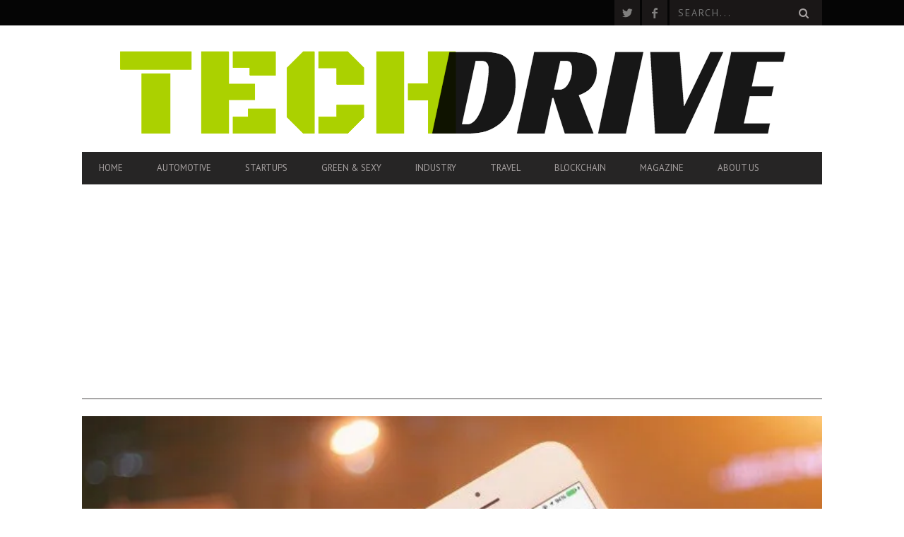

--- FILE ---
content_type: text/html; charset=UTF-8
request_url: https://techdrive.co/ubers-chinese-rival-didi-kuaidi-teams-up-with-lyft/
body_size: 20658
content:
<!DOCTYPE html>
<!--[if lt IE 7]> <html class="lt-ie9 lt-ie8 lt-ie7" lang="en-US"> <![endif]-->
<!--[if IE 7]>    <html class="lt-ie9 lt-ie8" lang="en-US"> <![endif]-->
<!--[if IE 8]>    <html class="lt-ie9" lang="en-US"> <![endif]-->
<!--[if gt IE 8]><!--> <html lang="en-US"> <!--<![endif]-->
<head>
<meta http-equiv="content-type" content="text/html; charset=UTF-8">
<meta charset="UTF-8">
<meta name="viewport" content="width=device-width, initial-scale=1">
<title>Uber&#039;s Chinese Rival Didi Kuaidi Teams Up With Lyft - TechDrive</title>
<link rel="profile" href="http://gmpg.org/xfn/11">

<link rel="pingback" href="https://techdrive.co/xmlrpc.php">
<meta http-equiv="X-UA-Compatible" content="IE=edge,chrome=1">

<meta name="HandheldFriendly" content="True">
<meta name="apple-touch-fullscreen" content="yes" />
<meta name="MobileOptimized" content="320">
<link rel="pingback" href="https://techdrive.co/xmlrpc.php">

<link href="https://fonts.googleapis.com" rel="preconnect" crossorigin><link href="https://fonts.gstatic.com" rel="preconnect" crossorigin>			<script type="text/javascript">
				addthis_config = {
										ui_click: false,
					ui_delay: 100,
					ui_offset_top: 42,
					ui_use_css: true,
					data_track_addressbar: false,
					data_track_clickback: false
									};

				addthis_share = {
					url: "https://techdrive.co/ubers-chinese-rival-didi-kuaidi-teams-up-with-lyft/",
					title: "Uber&#039;s Chinese Rival Didi Kuaidi Teams Up With Lyft - TechDrive",
					description: "It looks as if the pink mustache will be coming to China. A bunch of.."
				};
			</script>
			<meta name='robots' content='index, follow, max-image-preview:large, max-snippet:-1, max-video-preview:-1' />
	<style>img:is([sizes="auto" i], [sizes^="auto," i]) { contain-intrinsic-size: 3000px 1500px }</style>
	
<!-- Google Tag Manager for WordPress by gtm4wp.com -->
<script data-cfasync="false" data-pagespeed-no-defer>
	var gtm4wp_datalayer_name = "dataLayer";
	var dataLayer = dataLayer || [];
</script>
<!-- End Google Tag Manager for WordPress by gtm4wp.com -->
	<!-- This site is optimized with the Yoast SEO plugin v26.8 - https://yoast.com/product/yoast-seo-wordpress/ -->
	<link rel="canonical" href="https://techdrive.co/ubers-chinese-rival-didi-kuaidi-teams-up-with-lyft/" />
	<meta name="twitter:label1" content="Written by" />
	<meta name="twitter:data1" content="Marla Fong" />
	<meta name="twitter:label2" content="Est. reading time" />
	<meta name="twitter:data2" content="2 minutes" />
	<script type="application/ld+json" class="yoast-schema-graph">{"@context":"https://schema.org","@graph":[{"@type":"Article","@id":"https://techdrive.co/ubers-chinese-rival-didi-kuaidi-teams-up-with-lyft/#article","isPartOf":{"@id":"https://techdrive.co/ubers-chinese-rival-didi-kuaidi-teams-up-with-lyft/"},"author":{"name":"Marla Fong","@id":"https://techdrive.co/#/schema/person/75c92ee3baf3236bf631e61e7c47d67f"},"headline":"Uber&#8217;s Chinese Rival Didi Kuaidi Teams Up With Lyft","datePublished":"2015-09-16T21:22:32+00:00","dateModified":"2015-09-16T21:23:33+00:00","mainEntityOfPage":{"@id":"https://techdrive.co/ubers-chinese-rival-didi-kuaidi-teams-up-with-lyft/"},"wordCount":320,"image":{"@id":"https://techdrive.co/ubers-chinese-rival-didi-kuaidi-teams-up-with-lyft/#primaryimage"},"thumbnailUrl":"https://i0.wp.com/techdrive.co/wp-content/uploads/2015/09/didi-kuaidi-promo-image-720x480.jpg?fit=720%2C480&ssl=1","keywords":["automotive","china taxis","didi kuaidi","innovation","lyft","lyft and didi","ridesharing","startups","taxi hailing","tech","techdrive","transport","Uber"],"articleSection":["Automotive","Featured Posts","Main","Startup"],"inLanguage":"en-US"},{"@type":"WebPage","@id":"https://techdrive.co/ubers-chinese-rival-didi-kuaidi-teams-up-with-lyft/","url":"https://techdrive.co/ubers-chinese-rival-didi-kuaidi-teams-up-with-lyft/","name":"Uber's Chinese Rival Didi Kuaidi Teams Up With Lyft - TechDrive","isPartOf":{"@id":"https://techdrive.co/#website"},"primaryImageOfPage":{"@id":"https://techdrive.co/ubers-chinese-rival-didi-kuaidi-teams-up-with-lyft/#primaryimage"},"image":{"@id":"https://techdrive.co/ubers-chinese-rival-didi-kuaidi-teams-up-with-lyft/#primaryimage"},"thumbnailUrl":"https://i0.wp.com/techdrive.co/wp-content/uploads/2015/09/didi-kuaidi-promo-image-720x480.jpg?fit=720%2C480&ssl=1","datePublished":"2015-09-16T21:22:32+00:00","dateModified":"2015-09-16T21:23:33+00:00","author":{"@id":"https://techdrive.co/#/schema/person/75c92ee3baf3236bf631e61e7c47d67f"},"breadcrumb":{"@id":"https://techdrive.co/ubers-chinese-rival-didi-kuaidi-teams-up-with-lyft/#breadcrumb"},"inLanguage":"en-US","potentialAction":[{"@type":"ReadAction","target":["https://techdrive.co/ubers-chinese-rival-didi-kuaidi-teams-up-with-lyft/"]}]},{"@type":"ImageObject","inLanguage":"en-US","@id":"https://techdrive.co/ubers-chinese-rival-didi-kuaidi-teams-up-with-lyft/#primaryimage","url":"https://i0.wp.com/techdrive.co/wp-content/uploads/2015/09/didi-kuaidi-promo-image-720x480.jpg?fit=720%2C480&ssl=1","contentUrl":"https://i0.wp.com/techdrive.co/wp-content/uploads/2015/09/didi-kuaidi-promo-image-720x480.jpg?fit=720%2C480&ssl=1","width":720,"height":480},{"@type":"BreadcrumbList","@id":"https://techdrive.co/ubers-chinese-rival-didi-kuaidi-teams-up-with-lyft/#breadcrumb","itemListElement":[{"@type":"ListItem","position":1,"name":"Home","item":"https://techdrive.co/"},{"@type":"ListItem","position":2,"name":"Industry","item":"https://techdrive.co/industry/"},{"@type":"ListItem","position":3,"name":"Uber&#8217;s Chinese Rival Didi Kuaidi Teams Up With Lyft"}]},{"@type":"WebSite","@id":"https://techdrive.co/#website","url":"https://techdrive.co/","name":"TechDrive","description":"The Latest In Tech &amp; Transport Innovation","potentialAction":[{"@type":"SearchAction","target":{"@type":"EntryPoint","urlTemplate":"https://techdrive.co/?s={search_term_string}"},"query-input":{"@type":"PropertyValueSpecification","valueRequired":true,"valueName":"search_term_string"}}],"inLanguage":"en-US"},{"@type":"Person","@id":"https://techdrive.co/#/schema/person/75c92ee3baf3236bf631e61e7c47d67f","name":"Marla Fong","image":{"@type":"ImageObject","inLanguage":"en-US","@id":"https://techdrive.co/#/schema/person/image/","url":"https://secure.gravatar.com/avatar/fdd194144ebeae93ddc88be98f89ff27c9af7afd39231c0e9bda6d88696c318b?s=96&r=g","contentUrl":"https://secure.gravatar.com/avatar/fdd194144ebeae93ddc88be98f89ff27c9af7afd39231c0e9bda6d88696c318b?s=96&r=g","caption":"Marla Fong"},"description":"Marla is a native San Franciscan who loves to eat and travel. In 1996, she took her first trip to Beijing to train in Chinese martial arts (Wushu/Taiji), and there began her love for China. She went back to Beijing many times after that to train, and continued to learn about the culture and language. After she finished college, she decided to study abroad at Beijing University to enroll in their one year Chinese program. Once the program was over, Marla decided to stay and work in China, and lived in Beijing for three years. When Marla is not traveling, she enjoys writing poetry, and practicing bikram yoga.","sameAs":["http://bananur.wordpress.com","https://www.facebook.com/marlur","https://x.com/meatluva"],"url":"https://techdrive.co/author/marla/"}]}</script>
	<!-- / Yoast SEO plugin. -->


<link rel='dns-prefetch' href='//s7.addthis.com' />
<link rel='dns-prefetch' href='//stats.wp.com' />
<link rel='dns-prefetch' href='//fonts.googleapis.com' />
<link rel='dns-prefetch' href='//v0.wordpress.com' />
<link rel='dns-prefetch' href='//www.googletagmanager.com' />
<link rel='dns-prefetch' href='//pagead2.googlesyndication.com' />
<link rel='preconnect' href='//i0.wp.com' />
<link rel='preconnect' href='//c0.wp.com' />
<link rel="alternate" type="application/rss+xml" title="TechDrive &raquo; Feed" href="https://techdrive.co/feed/" />
<link rel="alternate" type="application/rss+xml" title="TechDrive &raquo; Comments Feed" href="https://techdrive.co/comments/feed/" />
<script type="text/javascript">
/* <![CDATA[ */
window._wpemojiSettings = {"baseUrl":"https:\/\/s.w.org\/images\/core\/emoji\/16.0.1\/72x72\/","ext":".png","svgUrl":"https:\/\/s.w.org\/images\/core\/emoji\/16.0.1\/svg\/","svgExt":".svg","source":{"concatemoji":"https:\/\/techdrive.co\/wp-includes\/js\/wp-emoji-release.min.js"}};
/*! This file is auto-generated */
!function(s,n){var o,i,e;function c(e){try{var t={supportTests:e,timestamp:(new Date).valueOf()};sessionStorage.setItem(o,JSON.stringify(t))}catch(e){}}function p(e,t,n){e.clearRect(0,0,e.canvas.width,e.canvas.height),e.fillText(t,0,0);var t=new Uint32Array(e.getImageData(0,0,e.canvas.width,e.canvas.height).data),a=(e.clearRect(0,0,e.canvas.width,e.canvas.height),e.fillText(n,0,0),new Uint32Array(e.getImageData(0,0,e.canvas.width,e.canvas.height).data));return t.every(function(e,t){return e===a[t]})}function u(e,t){e.clearRect(0,0,e.canvas.width,e.canvas.height),e.fillText(t,0,0);for(var n=e.getImageData(16,16,1,1),a=0;a<n.data.length;a++)if(0!==n.data[a])return!1;return!0}function f(e,t,n,a){switch(t){case"flag":return n(e,"\ud83c\udff3\ufe0f\u200d\u26a7\ufe0f","\ud83c\udff3\ufe0f\u200b\u26a7\ufe0f")?!1:!n(e,"\ud83c\udde8\ud83c\uddf6","\ud83c\udde8\u200b\ud83c\uddf6")&&!n(e,"\ud83c\udff4\udb40\udc67\udb40\udc62\udb40\udc65\udb40\udc6e\udb40\udc67\udb40\udc7f","\ud83c\udff4\u200b\udb40\udc67\u200b\udb40\udc62\u200b\udb40\udc65\u200b\udb40\udc6e\u200b\udb40\udc67\u200b\udb40\udc7f");case"emoji":return!a(e,"\ud83e\udedf")}return!1}function g(e,t,n,a){var r="undefined"!=typeof WorkerGlobalScope&&self instanceof WorkerGlobalScope?new OffscreenCanvas(300,150):s.createElement("canvas"),o=r.getContext("2d",{willReadFrequently:!0}),i=(o.textBaseline="top",o.font="600 32px Arial",{});return e.forEach(function(e){i[e]=t(o,e,n,a)}),i}function t(e){var t=s.createElement("script");t.src=e,t.defer=!0,s.head.appendChild(t)}"undefined"!=typeof Promise&&(o="wpEmojiSettingsSupports",i=["flag","emoji"],n.supports={everything:!0,everythingExceptFlag:!0},e=new Promise(function(e){s.addEventListener("DOMContentLoaded",e,{once:!0})}),new Promise(function(t){var n=function(){try{var e=JSON.parse(sessionStorage.getItem(o));if("object"==typeof e&&"number"==typeof e.timestamp&&(new Date).valueOf()<e.timestamp+604800&&"object"==typeof e.supportTests)return e.supportTests}catch(e){}return null}();if(!n){if("undefined"!=typeof Worker&&"undefined"!=typeof OffscreenCanvas&&"undefined"!=typeof URL&&URL.createObjectURL&&"undefined"!=typeof Blob)try{var e="postMessage("+g.toString()+"("+[JSON.stringify(i),f.toString(),p.toString(),u.toString()].join(",")+"));",a=new Blob([e],{type:"text/javascript"}),r=new Worker(URL.createObjectURL(a),{name:"wpTestEmojiSupports"});return void(r.onmessage=function(e){c(n=e.data),r.terminate(),t(n)})}catch(e){}c(n=g(i,f,p,u))}t(n)}).then(function(e){for(var t in e)n.supports[t]=e[t],n.supports.everything=n.supports.everything&&n.supports[t],"flag"!==t&&(n.supports.everythingExceptFlag=n.supports.everythingExceptFlag&&n.supports[t]);n.supports.everythingExceptFlag=n.supports.everythingExceptFlag&&!n.supports.flag,n.DOMReady=!1,n.readyCallback=function(){n.DOMReady=!0}}).then(function(){return e}).then(function(){var e;n.supports.everything||(n.readyCallback(),(e=n.source||{}).concatemoji?t(e.concatemoji):e.wpemoji&&e.twemoji&&(t(e.twemoji),t(e.wpemoji)))}))}((window,document),window._wpemojiSettings);
/* ]]> */
</script>
<link rel='stylesheet' id='jetpack_related-posts-css' href='https://c0.wp.com/p/jetpack/15.4/modules/related-posts/related-posts.css' type='text/css' media='all' />
<link rel='stylesheet' id='customify-font-stylesheet-0-css' href='https://fonts.googleapis.com/css2?family=Arvo:ital,wght@0,400;0,700;1,400;1,700&#038;family=PT%20Sans:ital,wght@0,400;0,700;1,400;1,700&#038;display=swap' type='text/css' media='all' />
<link rel='stylesheet' id='google-webfonts-css' href='https://fonts.googleapis.com/css?family=Arvo%3A400%2C700%2C400italic%2C700italic%7CPT+Sans%3A400%2C700%2C400italic%2C700italic%7COpen+Sans%3A400%2C700' type='text/css' media='all' />
<link rel='stylesheet' id='wpgrade-main-style-css' href='https://techdrive.co/wp-content/themes/bucket/style.css' type='text/css' media='all' />
<style id='wpgrade-main-style-inline-css' type='text/css'>

                        /*.heroslider .article__title {
bottom: 20px !important;
}*/                    

</style>
<style id='wp-emoji-styles-inline-css' type='text/css'>

	img.wp-smiley, img.emoji {
		display: inline !important;
		border: none !important;
		box-shadow: none !important;
		height: 1em !important;
		width: 1em !important;
		margin: 0 0.07em !important;
		vertical-align: -0.1em !important;
		background: none !important;
		padding: 0 !important;
	}
</style>
<link rel='stylesheet' id='wp-block-library-css' href='https://c0.wp.com/c/6.8.3/wp-includes/css/dist/block-library/style.min.css' type='text/css' media='all' />
<style id='classic-theme-styles-inline-css' type='text/css'>
/*! This file is auto-generated */
.wp-block-button__link{color:#fff;background-color:#32373c;border-radius:9999px;box-shadow:none;text-decoration:none;padding:calc(.667em + 2px) calc(1.333em + 2px);font-size:1.125em}.wp-block-file__button{background:#32373c;color:#fff;text-decoration:none}
</style>
<link rel='stylesheet' id='mediaelement-css' href='https://c0.wp.com/c/6.8.3/wp-includes/js/mediaelement/mediaelementplayer-legacy.min.css' type='text/css' media='all' />
<link rel='stylesheet' id='wp-mediaelement-css' href='https://c0.wp.com/c/6.8.3/wp-includes/js/mediaelement/wp-mediaelement.min.css' type='text/css' media='all' />
<style id='jetpack-sharing-buttons-style-inline-css' type='text/css'>
.jetpack-sharing-buttons__services-list{display:flex;flex-direction:row;flex-wrap:wrap;gap:0;list-style-type:none;margin:5px;padding:0}.jetpack-sharing-buttons__services-list.has-small-icon-size{font-size:12px}.jetpack-sharing-buttons__services-list.has-normal-icon-size{font-size:16px}.jetpack-sharing-buttons__services-list.has-large-icon-size{font-size:24px}.jetpack-sharing-buttons__services-list.has-huge-icon-size{font-size:36px}@media print{.jetpack-sharing-buttons__services-list{display:none!important}}.editor-styles-wrapper .wp-block-jetpack-sharing-buttons{gap:0;padding-inline-start:0}ul.jetpack-sharing-buttons__services-list.has-background{padding:1.25em 2.375em}
</style>
<style id='global-styles-inline-css' type='text/css'>
:root{--wp--preset--aspect-ratio--square: 1;--wp--preset--aspect-ratio--4-3: 4/3;--wp--preset--aspect-ratio--3-4: 3/4;--wp--preset--aspect-ratio--3-2: 3/2;--wp--preset--aspect-ratio--2-3: 2/3;--wp--preset--aspect-ratio--16-9: 16/9;--wp--preset--aspect-ratio--9-16: 9/16;--wp--preset--color--black: #000000;--wp--preset--color--cyan-bluish-gray: #abb8c3;--wp--preset--color--white: #ffffff;--wp--preset--color--pale-pink: #f78da7;--wp--preset--color--vivid-red: #cf2e2e;--wp--preset--color--luminous-vivid-orange: #ff6900;--wp--preset--color--luminous-vivid-amber: #fcb900;--wp--preset--color--light-green-cyan: #7bdcb5;--wp--preset--color--vivid-green-cyan: #00d084;--wp--preset--color--pale-cyan-blue: #8ed1fc;--wp--preset--color--vivid-cyan-blue: #0693e3;--wp--preset--color--vivid-purple: #9b51e0;--wp--preset--gradient--vivid-cyan-blue-to-vivid-purple: linear-gradient(135deg,rgba(6,147,227,1) 0%,rgb(155,81,224) 100%);--wp--preset--gradient--light-green-cyan-to-vivid-green-cyan: linear-gradient(135deg,rgb(122,220,180) 0%,rgb(0,208,130) 100%);--wp--preset--gradient--luminous-vivid-amber-to-luminous-vivid-orange: linear-gradient(135deg,rgba(252,185,0,1) 0%,rgba(255,105,0,1) 100%);--wp--preset--gradient--luminous-vivid-orange-to-vivid-red: linear-gradient(135deg,rgba(255,105,0,1) 0%,rgb(207,46,46) 100%);--wp--preset--gradient--very-light-gray-to-cyan-bluish-gray: linear-gradient(135deg,rgb(238,238,238) 0%,rgb(169,184,195) 100%);--wp--preset--gradient--cool-to-warm-spectrum: linear-gradient(135deg,rgb(74,234,220) 0%,rgb(151,120,209) 20%,rgb(207,42,186) 40%,rgb(238,44,130) 60%,rgb(251,105,98) 80%,rgb(254,248,76) 100%);--wp--preset--gradient--blush-light-purple: linear-gradient(135deg,rgb(255,206,236) 0%,rgb(152,150,240) 100%);--wp--preset--gradient--blush-bordeaux: linear-gradient(135deg,rgb(254,205,165) 0%,rgb(254,45,45) 50%,rgb(107,0,62) 100%);--wp--preset--gradient--luminous-dusk: linear-gradient(135deg,rgb(255,203,112) 0%,rgb(199,81,192) 50%,rgb(65,88,208) 100%);--wp--preset--gradient--pale-ocean: linear-gradient(135deg,rgb(255,245,203) 0%,rgb(182,227,212) 50%,rgb(51,167,181) 100%);--wp--preset--gradient--electric-grass: linear-gradient(135deg,rgb(202,248,128) 0%,rgb(113,206,126) 100%);--wp--preset--gradient--midnight: linear-gradient(135deg,rgb(2,3,129) 0%,rgb(40,116,252) 100%);--wp--preset--font-size--small: 13px;--wp--preset--font-size--medium: 20px;--wp--preset--font-size--large: 36px;--wp--preset--font-size--x-large: 42px;--wp--preset--spacing--20: 0.44rem;--wp--preset--spacing--30: 0.67rem;--wp--preset--spacing--40: 1rem;--wp--preset--spacing--50: 1.5rem;--wp--preset--spacing--60: 2.25rem;--wp--preset--spacing--70: 3.38rem;--wp--preset--spacing--80: 5.06rem;--wp--preset--shadow--natural: 6px 6px 9px rgba(0, 0, 0, 0.2);--wp--preset--shadow--deep: 12px 12px 50px rgba(0, 0, 0, 0.4);--wp--preset--shadow--sharp: 6px 6px 0px rgba(0, 0, 0, 0.2);--wp--preset--shadow--outlined: 6px 6px 0px -3px rgba(255, 255, 255, 1), 6px 6px rgba(0, 0, 0, 1);--wp--preset--shadow--crisp: 6px 6px 0px rgba(0, 0, 0, 1);}:where(.is-layout-flex){gap: 0.5em;}:where(.is-layout-grid){gap: 0.5em;}body .is-layout-flex{display: flex;}.is-layout-flex{flex-wrap: wrap;align-items: center;}.is-layout-flex > :is(*, div){margin: 0;}body .is-layout-grid{display: grid;}.is-layout-grid > :is(*, div){margin: 0;}:where(.wp-block-columns.is-layout-flex){gap: 2em;}:where(.wp-block-columns.is-layout-grid){gap: 2em;}:where(.wp-block-post-template.is-layout-flex){gap: 1.25em;}:where(.wp-block-post-template.is-layout-grid){gap: 1.25em;}.has-black-color{color: var(--wp--preset--color--black) !important;}.has-cyan-bluish-gray-color{color: var(--wp--preset--color--cyan-bluish-gray) !important;}.has-white-color{color: var(--wp--preset--color--white) !important;}.has-pale-pink-color{color: var(--wp--preset--color--pale-pink) !important;}.has-vivid-red-color{color: var(--wp--preset--color--vivid-red) !important;}.has-luminous-vivid-orange-color{color: var(--wp--preset--color--luminous-vivid-orange) !important;}.has-luminous-vivid-amber-color{color: var(--wp--preset--color--luminous-vivid-amber) !important;}.has-light-green-cyan-color{color: var(--wp--preset--color--light-green-cyan) !important;}.has-vivid-green-cyan-color{color: var(--wp--preset--color--vivid-green-cyan) !important;}.has-pale-cyan-blue-color{color: var(--wp--preset--color--pale-cyan-blue) !important;}.has-vivid-cyan-blue-color{color: var(--wp--preset--color--vivid-cyan-blue) !important;}.has-vivid-purple-color{color: var(--wp--preset--color--vivid-purple) !important;}.has-black-background-color{background-color: var(--wp--preset--color--black) !important;}.has-cyan-bluish-gray-background-color{background-color: var(--wp--preset--color--cyan-bluish-gray) !important;}.has-white-background-color{background-color: var(--wp--preset--color--white) !important;}.has-pale-pink-background-color{background-color: var(--wp--preset--color--pale-pink) !important;}.has-vivid-red-background-color{background-color: var(--wp--preset--color--vivid-red) !important;}.has-luminous-vivid-orange-background-color{background-color: var(--wp--preset--color--luminous-vivid-orange) !important;}.has-luminous-vivid-amber-background-color{background-color: var(--wp--preset--color--luminous-vivid-amber) !important;}.has-light-green-cyan-background-color{background-color: var(--wp--preset--color--light-green-cyan) !important;}.has-vivid-green-cyan-background-color{background-color: var(--wp--preset--color--vivid-green-cyan) !important;}.has-pale-cyan-blue-background-color{background-color: var(--wp--preset--color--pale-cyan-blue) !important;}.has-vivid-cyan-blue-background-color{background-color: var(--wp--preset--color--vivid-cyan-blue) !important;}.has-vivid-purple-background-color{background-color: var(--wp--preset--color--vivid-purple) !important;}.has-black-border-color{border-color: var(--wp--preset--color--black) !important;}.has-cyan-bluish-gray-border-color{border-color: var(--wp--preset--color--cyan-bluish-gray) !important;}.has-white-border-color{border-color: var(--wp--preset--color--white) !important;}.has-pale-pink-border-color{border-color: var(--wp--preset--color--pale-pink) !important;}.has-vivid-red-border-color{border-color: var(--wp--preset--color--vivid-red) !important;}.has-luminous-vivid-orange-border-color{border-color: var(--wp--preset--color--luminous-vivid-orange) !important;}.has-luminous-vivid-amber-border-color{border-color: var(--wp--preset--color--luminous-vivid-amber) !important;}.has-light-green-cyan-border-color{border-color: var(--wp--preset--color--light-green-cyan) !important;}.has-vivid-green-cyan-border-color{border-color: var(--wp--preset--color--vivid-green-cyan) !important;}.has-pale-cyan-blue-border-color{border-color: var(--wp--preset--color--pale-cyan-blue) !important;}.has-vivid-cyan-blue-border-color{border-color: var(--wp--preset--color--vivid-cyan-blue) !important;}.has-vivid-purple-border-color{border-color: var(--wp--preset--color--vivid-purple) !important;}.has-vivid-cyan-blue-to-vivid-purple-gradient-background{background: var(--wp--preset--gradient--vivid-cyan-blue-to-vivid-purple) !important;}.has-light-green-cyan-to-vivid-green-cyan-gradient-background{background: var(--wp--preset--gradient--light-green-cyan-to-vivid-green-cyan) !important;}.has-luminous-vivid-amber-to-luminous-vivid-orange-gradient-background{background: var(--wp--preset--gradient--luminous-vivid-amber-to-luminous-vivid-orange) !important;}.has-luminous-vivid-orange-to-vivid-red-gradient-background{background: var(--wp--preset--gradient--luminous-vivid-orange-to-vivid-red) !important;}.has-very-light-gray-to-cyan-bluish-gray-gradient-background{background: var(--wp--preset--gradient--very-light-gray-to-cyan-bluish-gray) !important;}.has-cool-to-warm-spectrum-gradient-background{background: var(--wp--preset--gradient--cool-to-warm-spectrum) !important;}.has-blush-light-purple-gradient-background{background: var(--wp--preset--gradient--blush-light-purple) !important;}.has-blush-bordeaux-gradient-background{background: var(--wp--preset--gradient--blush-bordeaux) !important;}.has-luminous-dusk-gradient-background{background: var(--wp--preset--gradient--luminous-dusk) !important;}.has-pale-ocean-gradient-background{background: var(--wp--preset--gradient--pale-ocean) !important;}.has-electric-grass-gradient-background{background: var(--wp--preset--gradient--electric-grass) !important;}.has-midnight-gradient-background{background: var(--wp--preset--gradient--midnight) !important;}.has-small-font-size{font-size: var(--wp--preset--font-size--small) !important;}.has-medium-font-size{font-size: var(--wp--preset--font-size--medium) !important;}.has-large-font-size{font-size: var(--wp--preset--font-size--large) !important;}.has-x-large-font-size{font-size: var(--wp--preset--font-size--x-large) !important;}
:where(.wp-block-post-template.is-layout-flex){gap: 1.25em;}:where(.wp-block-post-template.is-layout-grid){gap: 1.25em;}
:where(.wp-block-columns.is-layout-flex){gap: 2em;}:where(.wp-block-columns.is-layout-grid){gap: 2em;}
:root :where(.wp-block-pullquote){font-size: 1.5em;line-height: 1.6;}
</style>
<link rel='stylesheet' id='sharedaddy-css' href='https://c0.wp.com/p/jetpack/15.4/modules/sharedaddy/sharing.css' type='text/css' media='all' />
<link rel='stylesheet' id='social-logos-css' href='https://c0.wp.com/p/jetpack/15.4/_inc/social-logos/social-logos.min.css' type='text/css' media='all' />
<script type="text/javascript" id="jetpack_related-posts-js-extra">
/* <![CDATA[ */
var related_posts_js_options = {"post_heading":"h4"};
/* ]]> */
</script>
<script type="text/javascript" src="https://c0.wp.com/p/jetpack/15.4/_inc/build/related-posts/related-posts.min.js" id="jetpack_related-posts-js"></script>
<script type="text/javascript" src="https://c0.wp.com/c/6.8.3/wp-includes/js/jquery/jquery.min.js" id="jquery-core-js"></script>
<script type="text/javascript" src="https://c0.wp.com/c/6.8.3/wp-includes/js/jquery/jquery-migrate.min.js" id="jquery-migrate-js"></script>
<link rel="https://api.w.org/" href="https://techdrive.co/wp-json/" /><link rel="alternate" title="JSON" type="application/json" href="https://techdrive.co/wp-json/wp/v2/posts/10818" /><link rel="EditURI" type="application/rsd+xml" title="RSD" href="https://techdrive.co/xmlrpc.php?rsd" />
<meta name="generator" content="WordPress 6.8.3" />
<link rel='shortlink' href='https://techdrive.co/?p=10818' />
<link rel="alternate" title="oEmbed (JSON)" type="application/json+oembed" href="https://techdrive.co/wp-json/oembed/1.0/embed?url=https%3A%2F%2Ftechdrive.co%2Fubers-chinese-rival-didi-kuaidi-teams-up-with-lyft%2F" />
<link rel="alternate" title="oEmbed (XML)" type="text/xml+oembed" href="https://techdrive.co/wp-json/oembed/1.0/embed?url=https%3A%2F%2Ftechdrive.co%2Fubers-chinese-rival-didi-kuaidi-teams-up-with-lyft%2F&#038;format=xml" />
<meta name="generator" content="Site Kit by Google 1.170.0" />	<style>img#wpstats{display:none}</style>
		
<!-- Google Tag Manager for WordPress by gtm4wp.com -->
<!-- GTM Container placement set to footer -->
<script data-cfasync="false" data-pagespeed-no-defer type="text/javascript">
	var dataLayer_content = {"pageTitle":"Uber&#039;s Chinese Rival Didi Kuaidi Teams Up With Lyft - TechDrive","pagePostType":"post","pagePostType2":"single-post","pageCategory":["auto","featuredposts","main","startup"],"pageAttributes":["automotive","china-taxis","didi-kuaidi","innovation","lyft","lyft-and-didi","ridesharing","startups","taxi-hailing","tech","techdrive","transport","uber"],"pagePostAuthor":"Marla Fong"};
	dataLayer.push( dataLayer_content );
</script>
<script data-cfasync="false" data-pagespeed-no-defer type="text/javascript">
(function(w,d,s,l,i){w[l]=w[l]||[];w[l].push({'gtm.start':
new Date().getTime(),event:'gtm.js'});var f=d.getElementsByTagName(s)[0],
j=d.createElement(s),dl=l!='dataLayer'?'&l='+l:'';j.async=true;j.src=
'//www.googletagmanager.com/gtm.js?id='+i+dl;f.parentNode.insertBefore(j,f);
})(window,document,'script','dataLayer','GTM-WZFC5V');
</script>
<!-- End Google Tag Manager for WordPress by gtm4wp.com --><link rel='icon' href="https://techdrive.co/wp-content/uploads/2015/01/screen-shot-2015-01-20-at-6.43.05-pm.png" >
<link rel="apple-touch-icon" href="https://techdrive.co/wp-content/uploads/2014/08/zzzzztech-4-2.png" >
<meta name="msapplication-TileColor" content="#f01d4f">
<meta name="msapplication-TileImage" content="https://techdrive.co/wp-content/uploads/2014/08/zzzzztech-4-2.png" >

<!-- Google AdSense meta tags added by Site Kit -->
<meta name="google-adsense-platform-account" content="ca-host-pub-2644536267352236">
<meta name="google-adsense-platform-domain" content="sitekit.withgoogle.com">
<!-- End Google AdSense meta tags added by Site Kit -->
<meta name="description" content="It looks as if the pink mustache will be coming to China. A bunch of.."/>
<link rel="canonical" href="https://techdrive.co/ubers-chinese-rival-didi-kuaidi-teams-up-with-lyft/" />
<!-- facebook open graph stuff -->

<meta property="fb:admins" content="facebook.com/serhanperincek"/>
<meta property="og:site_name" content="TechDrive"/>
<meta property="og:url" content="https://techdrive.co/ubers-chinese-rival-didi-kuaidi-teams-up-with-lyft/"/>
<meta property="og:title" content="Uber&#039;s Chinese Rival Didi Kuaidi Teams Up With Lyft - TechDrive" />
<meta property="og:type" content="article"/>
<meta property="og:description" content="It looks as if the pink mustache will be coming to China. A bunch of.." />
<meta property="article:published_time" content="2015-09-16">
<meta property="article:section" content="Automotive">
<meta property="article:tag" content="automotive">
<meta property="article:tag" content="china taxis">
<meta property="article:tag" content="didi kuaidi">
<meta property="article:tag" content="innovation">
<meta property="article:tag" content="lyft">
<meta property="article:tag" content="lyft and didi">
<meta property="article:tag" content="ridesharing">
<meta property="article:tag" content="startups">
<meta property="article:tag" content="taxi hailing">
<meta property="article:tag" content="tech">
<meta property="article:tag" content="techdrive">
<meta property="article:tag" content="transport">
<meta property="article:tag" content="Uber">
<meta property="og:image" content="https://techdrive.co/wp-content/uploads/2015/09/didi-kuaidi-promo-image-720x480.jpg"/>
<!-- end facebook open graph --><!-- google +1 tags -->
<meta itemprop="name" content="Uber&#8217;s Chinese Rival Didi Kuaidi Teams Up With Lyft">
<meta itemprop="description" content="It looks as if the pink mustache will be coming to China. A bunch of..">
<meta itemprop="image" content="https://techdrive.co/wp-content/uploads/2015/09/didi-kuaidi-promo-image-720x480.jpg">

<!-- end google +1 tags --><!-- twitter card tags -->
<meta name="twitter:card" content="summary">
<meta name="twitter:url" content="https://techdrive.co/ubers-chinese-rival-didi-kuaidi-teams-up-with-lyft/" >
<meta name="twitter:site" content="@techdriveco"/>
<meta name="twitter:creator" content="@meatluva"/>
<meta name="twitter:domain" content="techdrive.co">
<meta name="twitter:title" content="Uber&#8217;s Chinese Rival Didi Kuaidi Teams Up With Lyft">
<meta name="twitter:description" content="It looks as if the pink mustache will be coming to China. A bunch of..">
<meta name="twitter:image:src" content="https://techdrive.co/wp-content/uploads/2015/09/didi-kuaidi-promo-image-720x480.jpg">
<!-- end twitter card tags -->

<!-- Google AdSense snippet added by Site Kit -->
<script type="text/javascript" async="async" src="https://pagead2.googlesyndication.com/pagead/js/adsbygoogle.js?client=ca-pub-5797376915838510&amp;host=ca-host-pub-2644536267352236" crossorigin="anonymous"></script>

<!-- End Google AdSense snippet added by Site Kit -->

<!-- Jetpack Open Graph Tags -->
<meta property="og:type" content="article" />
<meta property="og:title" content="Uber&#8217;s Chinese Rival Didi Kuaidi Teams Up With Lyft" />
<meta property="og:url" content="https://techdrive.co/ubers-chinese-rival-didi-kuaidi-teams-up-with-lyft/" />
<meta property="og:description" content="It looks as if the pink mustache will be coming to China. A bunch of ride-hailing companies are starting to band together around one goal: defeating Uber together. Didi Kuadi, Uber’s greatest Chine…" />
<meta property="article:published_time" content="2015-09-16T21:22:32+00:00" />
<meta property="article:modified_time" content="2015-09-16T21:23:33+00:00" />
<meta property="og:site_name" content="TechDrive" />
<meta property="og:image" content="https://i0.wp.com/techdrive.co/wp-content/uploads/2015/09/didi-kuaidi-promo-image-720x480.jpg?fit=720%2C480&#038;ssl=1" />
<meta property="og:image:width" content="720" />
<meta property="og:image:height" content="480" />
<meta property="og:image:alt" content="" />
<meta property="og:locale" content="en_US" />
<meta name="twitter:site" content="@techdriveco" />
<meta name="twitter:text:title" content="Uber&#8217;s Chinese Rival Didi Kuaidi Teams Up With Lyft" />
<meta name="twitter:image" content="https://i0.wp.com/techdrive.co/wp-content/uploads/2015/09/didi-kuaidi-promo-image-720x480.jpg?fit=720%2C480&#038;ssl=1&#038;w=640" />
<meta name="twitter:card" content="summary_large_image" />

<!-- End Jetpack Open Graph Tags -->
			<style id="customify_output_style">
				a, blockquote, .small-link, .tabs__nav a.current,
 .popular-posts__time a.current, .tabs__nav a:hover,
 .popular-posts__time a:hover, .widget--footer__title em,
 .widget_rss .widget--footer__title .hN,
 .widget_rss .widget--footer__title .article__author-name,
 .widget_rss .widget--footer__title .comment__author-name,
 .widget_rss .widget--footer__title .widget_calendar caption,
 .widget_calendar .widget_rss .widget--footer__title caption,
 .widget_rss .widget--footer__title .score__average-wrapper,
 .widget_rss .widget--footer__title .score__label,
 .article--billboard-small .small-link em,
 .article--billboard-small .post-nav-link__label em,
 .article--billboard-small .author__social-link em,
 .small-link, .post-nav-link__label, .author__social-link,
 .article--thumb__title a:hover,
 .widget_wpgrade_twitter_widget .widget--footer__title h3:before,
 a:hover > .pixcode--icon,
 .score__pros__title, .score__cons__title,
 .comments-area-title .hN em,
 .comment__author-name, .woocommerce .amount,
 .panel__title em, .woocommerce .star-rating span:before,
 .woocommerce-page .star-rating span:before{
		color: #8cc128;
}
.heading--main .hN, .widget--sidebar__title,
 .pagination .pagination-item--current span,.pagination .current, .single .pagination span,
 .pagination li a:hover, .pagination li span:hover,
 .rsNavSelected, .badge, .progressbar__progress,
 .btn:hover, .comments_add-comment:hover,
 .form-submit #comment-submit:hover,
 .widget_tag_cloud a:hover, .btn--primary,
 .comments_add-comment, .form-submit #comment-submit,
 a:hover > .pixcode--icon.circle, a:hover > .pixcode--icon.square,
 .article--list__link:hover .badge, .score__average-wrapper,
 .site__stats .stat__value:after, .site__stats .stat__title:after,
 .btn--add-to-cart, .social-icon-link:hover .square, .social-icon-link:focus .square,
 .social-icon-link:active .square,
 .site__stats .stat__value:after, .site__stats .stat__title:after{
		background-color: #8cc128;
}
.woocommerce ul.products li.product a:hover img{
		border-bottom-color: #8cc128;
}
ol{
		border-left-color: #8cc128;
}
nav a { font-size: 13px; }
.article, .single .main, .page .main,
 .comment__content,
 .footer__widget-area { font-size: 13px; }
body, .article, .single .main, .page .main,
 .comment__content,
 .footer__widget-area { line-height: 1.6; }

@media only screen and (min-width: 900px) { 

	.nav--main li:hover, .nav--main li.current-menu-item{
		border-bottom-color: #8cc128;
}

}

@media  only screen and (min-width: 900px) { 

	.back-to-top a:hover:after, .back-to-top a:hover:before{
		border-color: #8cc128;
}

}

@media only screen and (min-width: 900px)  { 

	.article--billboard > a:hover .article__title:before,
 .article--billboard > a:hover .article--list__title:before,
 .article--billboard > a:hover .latest-comments__title:before,
 .article--grid__header:hover .article--grid__title h3,
 .article--grid__header:hover .article--grid__title:after{
		background-color: #8cc128;
}

}
			</style>
			<style id="customify_fonts_output">
	
.badge, h1, h2, h3, h4, h5, h6, hgroup, .hN, .article__author-name, .comment__author-name, .score__average-wrapper, .score__label, .widget_calendar caption, blockquote, .tabs__nav, .popular-posts__time, .heading .hN, .widget--sidebar__title .hN, .widget--footer__title .hN, .heading .article__author-name, .widget--sidebar__title .article__author-name, .widget--footer__title .article__author-name, .heading .comment__author-name, .widget--sidebar__title .comment__author-name, .widget--footer__title .comment__author-name, .heading .score__average-wrapper, .widget--sidebar__title .score__average-wrapper, .widget--footer__title .score__average-wrapper, .heading .score__label, .widget--sidebar__title .score__label, .widget--footer__title .score__label, .heading .widget_calendar caption, .widget_calendar .heading caption, .widget--sidebar__title .widget_calendar caption, .widget_calendar .widget--sidebar__title caption, .widget--footer__title .widget_calendar caption, .widget_calendar .widget--footer__title caption, .score-box--after-text, .latest-comments__author, .review__title, .share-total__value, .pagination li a, .pagination li span, .heading span.archive__side-title {
font-family: Arvo;
font-weight: 400;
}


nav {
font-family: "PT Sans";
font-weight: 400;
}


html, .wp-caption-text, .small-link, .post-nav-link__label, .author__social-link, .comment__links, .score__desc {
font-family: "PT Sans";
font-weight: 400;
}

</style>
					<style type="text/css" id="wp-custom-css">
			/*
Welcome to Custom CSS!

CSS (Cascading Style Sheets) is a kind of code that tells the browser how
to render a web page. You may delete these comments and get started with
your customizations.

By default, your stylesheet will be loaded after the theme stylesheets,
which means that your rules can take precedence and override the theme CSS
rules. Just write here what you want to change, you don't need to copy all
your theme's stylesheet content.
*/		</style>
		<script type="text/javascript">
;(function($){
                                            
})(jQuery);
</script>
</head>
<body class="wp-singular post-template-default single single-post postid-10818 single-format-standard wp-theme-bucket  sticky-nav" itemscope itemtype="http://schema.org/WebPage">
    <div class="pace">
        <div class="pace-activity"></div>
    </div>
    <div id="page">
        <nav class="navigation  navigation--mobile  overthrow">
            <h2 class="accessibility">Primary Mobile Navigation</h2>
            <div class="search-form  push-half--top  push--bottom  soft--bottom">
                <form class="form-search" method="get" action="https://techdrive.co/" role="search">
    <input class="search-query" type="text" name="s" id="s" placeholder="Search..." autocomplete="off" value="" /><!--
    --><button class="btn search-submit" id="searchsubmit"><i class="icon-search"></i></button>
</form>            </div>
            <ul id="menu-main-menu" class="nav  nav--main"><li id="menu-item-125" class="menu-item menu-item-type-post_type menu-item-object-page menu-item-home menu-item-125"><a href="https://techdrive.co/">Home</a></li>
<li id="menu-item-179" class="menu-item menu-item-type-post_type menu-item-object-page menu-item-179"><a href="https://techdrive.co/automotive/">Automotive</a></li>
<li id="menu-item-184" class="menu-item menu-item-type-post_type menu-item-object-page menu-item-184"><a href="https://techdrive.co/startups/">Startups</a></li>
<li id="menu-item-180" class="menu-item menu-item-type-post_type menu-item-object-page menu-item-180"><a href="https://techdrive.co/green-and-sexy/">Green &#038; Sexy</a></li>
<li id="menu-item-15381" class="menu-item menu-item-type-taxonomy menu-item-object-category menu-item-15381"><a href="https://techdrive.co/category/industry/">Industry</a></li>
<li id="menu-item-194" class="menu-item menu-item-type-post_type menu-item-object-page menu-item-194"><a href="https://techdrive.co/travel/">Travel</a></li>
<li id="menu-item-142" class="menu-item menu-item-type-post_type menu-item-object-page menu-item-142"><a href="https://techdrive.co/blockchain/">Blockchain</a></li>
<li id="menu-item-15329" class="menu-item menu-item-type-taxonomy menu-item-object-category menu-item-15329"><a href="https://techdrive.co/category/magazine/">Magazine</a></li>
<li id="menu-item-92" class="menu-item menu-item-type-post_type menu-item-object-page menu-item-92"><a href="https://techdrive.co/about-us/">About Us</a></li>
</ul>        </nav>
        <div class="wrapper">
            <header class="header header--type3">

    <nav class="navigation  navigation--top">

        <div class="container">
            <h2 class="accessibility">Secondary Navigation</h2>
            
            <div class="grid">
                <div class="grid__item one-half">
                                    </div><!--
             --><div class="grid__item one-half text--right">
                    <ul class="header-bar header-bar--top nav flush--bottom"><!--
                     --><li></li><!--
                     --><li>			<li>
				<a class="social-icon-link" href="http://twitter.com/techdriveco" target="_blank">
					<i class="pixcode  pixcode--icon  icon-e-twitter square"></i>
				</a>
			</li>
					<li>
				<a class="social-icon-link" href="http://facebook.com/techdriveco" target="_blank">
					<i class="pixcode  pixcode--icon  icon-e-facebook square"></i>
				</a>
			</li>
		</li><!--
                                             --><li><form class="form-search" method="get" action="https://techdrive.co/" role="search">
    <input class="search-query" type="text" name="s" id="s" placeholder="Search..." autocomplete="off" value="" /><!--
    --><button class="btn search-submit" id="searchsubmit"><i class="icon-search"></i></button>
</form></li><!--
                                         --></ul>
                </div>
            </div>
        </div>

    </nav>

    <div class="container">

        <div class="site-header flexbox">
            <div class="site-header__branding  flexbox__item  one-whole">
                    <a class="site-logo  site-logo--image  " href="https://techdrive.co" title="TechDrive">
                <img src="https://techdrive.co/wp-content/uploads/2015/01/screen-shot-2015-01-20-at-6.50.22-pm.png"  rel="logo" alt="TechDrive"/>
    </a>

            </div>

        </div>
        
        <div class="site-navigation__trigger js-nav-trigger"><span class="nav-icon"></span></div>                

        <hr class="nav-top-separator separator separator--subsection flush--bottom" />
		
        <nav class="navigation  navigation--main  js-navigation--main">
            <h2 class="accessibility">Primary Navigation</h2>
            <div class="nav--main__wrapper  js-sticky">
                <ul id="menu-main-menu-1" class="nav  nav--main  js-nav--main">
<li id="nav--top__item-125" class="nav__item depth-0 menu-item menu-item-type-post_type menu-item-object-page menu-item-home hidden"><a href="https://techdrive.co/" class="menu-link main-menu-link">Home</a></li>
<li id="nav--top__item-179" class="nav__item depth-0 menu-item menu-item-type-post_type menu-item-object-page hidden"><a href="https://techdrive.co/automotive/" class="menu-link main-menu-link">Automotive</a></li>
<li id="nav--top__item-184" class="nav__item depth-0 menu-item menu-item-type-post_type menu-item-object-page hidden"><a href="https://techdrive.co/startups/" class="menu-link main-menu-link">Startups</a></li>
<li id="nav--top__item-180" class="nav__item depth-0 menu-item menu-item-type-post_type menu-item-object-page hidden"><a href="https://techdrive.co/green-and-sexy/" class="menu-link main-menu-link">Green &amp; Sexy</a></li>
<li id="nav--top__item-15381" class="nav__item depth-0 menu-item menu-item-type-taxonomy menu-item-object-category hidden"><a href="https://techdrive.co/category/industry/" class="menu-link main-menu-link">Industry</a></li>
<li id="nav--top__item-194" class="nav__item depth-0 menu-item menu-item-type-post_type menu-item-object-page hidden"><a href="https://techdrive.co/travel/" class="menu-link main-menu-link">Travel</a></li>
<li id="nav--top__item-142" class="nav__item depth-0 menu-item menu-item-type-post_type menu-item-object-page hidden"><a href="https://techdrive.co/blockchain/" class="menu-link main-menu-link">Blockchain</a></li>
<li id="nav--top__item-15329" class="nav__item depth-0 menu-item menu-item-type-taxonomy menu-item-object-category hidden"><a href="https://techdrive.co/category/magazine/" class="menu-link main-menu-link">Magazine</a></li>
<li id="nav--top__item-92" class="nav__item depth-0 menu-item menu-item-type-post_type menu-item-object-page hidden"><a href="https://techdrive.co/about-us/" class="menu-link main-menu-link">About Us</a></li>
</ul>            </div>
        </nav>

    </div>

</header><!-- .header -->
    <div class="container container--main" itemprop="mainEntity" itemscope itemtype="http://schema.org/BlogPosting">

    <div class="grid">

    
    <div class="grid__item  float--left  one-whole  article__featured-image" itemprop="image" itemscope itemtype="http://schema.org/ImageObject">
        <meta itemprop="url" content="https://i0.wp.com/techdrive.co/wp-content/uploads/2015/09/didi-kuaidi-promo-image-720x480.jpg?fit=720%2C480&ssl=1"/>
        <meta itemprop="width" content="720"/>
        <meta itemprop="height" content="480"/>
        <div class="image-wrap" style="padding-top: 66.666666666667%">
	                        <img class="riloadr-single" data-src-big="https://i0.wp.com/techdrive.co/wp-content/uploads/2015/09/didi-kuaidi-promo-image-720x480.jpg?fit=720%2C480&ssl=1" data-src-small="https://i0.wp.com/techdrive.co/wp-content/uploads/2015/09/didi-kuaidi-promo-image-720x480.jpg?fit=335%2C223&ssl=1" alt="didi-kuaidi-promo-image-720&#215;480" />
			        </div>
    </div><!-- .article__featured-image -->


    <article class="post-article  js-post-gallery  grid__item  main  float--left  lap-and-up-two-thirds">
    	<h1 class="article__title  article__title--single" itemprop="name headline">Uber&#8217;s Chinese Rival Didi Kuaidi Teams Up With Lyft</h1>

<div class="article__title__meta">
	<meta itemprop="datePublished" content="2015-09-16T14:22:32+01:00" />
    	<meta itemprop="dateModified" content="2015-09-16T14:23:33+01:00" />
    
			<div class="article__author-name" itemprop="author" itemscope itemtype="http://schema.org/Person"><span itemprop="name"><a href="https://techdrive.co/author/marla/" title="Posts by Marla Fong" itemprop="sameAs">Marla Fong</a></span></div>		<time class="article__time" datetime="2015-09-16T14:22:32+01:00"> on September 16, 2015 at 2:22 pm</time>
	</div><!-- .article__title__meta -->

    <p><a href="https://i0.wp.com/techdrive.co/wp-content/uploads/2015/09/slack-imgs-com.jpeg?ssl=1"><img data-recalc-dims="1" fetchpriority="high" decoding="async" class="aligncenter wp-image-10827 size-full" src="https://i0.wp.com/techdrive.co/wp-content/uploads/2015/09/slack-imgs-com.jpeg?resize=738%2C415&#038;ssl=1" alt="slack-imgs-com" width="738" height="415" srcset="https://i0.wp.com/techdrive.co/wp-content/uploads/2015/09/slack-imgs-com.jpeg?w=738&amp;ssl=1 738w, https://i0.wp.com/techdrive.co/wp-content/uploads/2015/09/slack-imgs-com.jpeg?resize=300%2C169&amp;ssl=1 300w, https://i0.wp.com/techdrive.co/wp-content/uploads/2015/09/slack-imgs-com.jpeg?resize=335%2C188&amp;ssl=1 335w" sizes="(max-width: 738px) 100vw, 738px" /></a></p>
<p>It looks as if the pink mustache will be coming to China.</p>
<p>A bunch of ride-hailing companies are starting to band together around one goal: defeating Uber together.</p>
<p>Didi Kuadi, Uber’s greatest Chinese rival, announced a deal with <a href="https://techdrive.co/?s=ridesharing">ridesharing</a> startup<a href="https://techdrive.co/?s=lyft"> Lyft</a> today that will allow the two services to share riders across continents.</p>
<p>According to sources, Lyft and Didi apps will now hail rides for visitors in each other’s country. Each service will take payments from its own users, but Lyft will hail a Didi car for U.S. visitors in China and Didi will pull up a Lyft ride for Chinese visitors in the U.S.  This is pretty exciting since neither company has expanded outside of their home countries until now. The service is expected to roll out early next year, according to Lyft’s president John Zimmer.</p>
<p>China is perhaps the toughest market for Uber’s expansion plans. A number of homegrown<a href="https://techdrive.co/?s=taxi+hailing"> taxi hailing</a> services already exist and Didi Kuadi, the largest competitor, formed earlier this year as the strongest contender. It should be noted that the Beijing company covers about 360 cities and shuttles about three million rides per day, or three times as many riders as Uber in China.</p>
<p>This partnership is a big blow to Travis Kalanick. <a href="https://techdrive.co/?s=uber">Uber</a> has been aggressive in its global expansion efforts and Kalanick is keen on a bold extension into China – even developing Uber China as a standalone service in the country.</p>
<p>Kalanick visited Didi this summer and suggested his platform could invest in the dominant Chinese ridesharing service. Cheng Wei, then head of Didi Dache, said rejected the offer.</p>
<p>“His message was they had conquered the whole world and would also conquer China,” Cheng told the Wall Street Journal. “You are earlier than us globally, but there will be a day when we will surpass you.”</p>
<p>Source:<a href="http://techcrunch.com/2015/09/16/ubers-rivals-didi-kuadi-and-lyft-form-international-ridesharing-partnership/"> TechCrunch</a></p>
<div class="sharedaddy sd-sharing-enabled"><div class="robots-nocontent sd-block sd-social sd-social-official sd-sharing"><h3 class="sd-title">Share this:</h3><div class="sd-content"><ul><li class="share-facebook"><div class="fb-share-button" data-href="https://techdrive.co/ubers-chinese-rival-didi-kuaidi-teams-up-with-lyft/" data-layout="button_count"></div></li><li class="share-twitter"><a href="https://twitter.com/share" class="twitter-share-button" data-url="https://techdrive.co/ubers-chinese-rival-didi-kuaidi-teams-up-with-lyft/" data-text="Uber&#039;s Chinese Rival Didi Kuaidi Teams Up With Lyft" data-via="techdriveco" >Tweet</a></li><li class="share-linkedin"><div class="linkedin_button"><script type="in/share" data-url="https://techdrive.co/ubers-chinese-rival-didi-kuaidi-teams-up-with-lyft/" data-counter="right"></script></div></li><li class="share-pinterest"><div class="pinterest_button"><a href="https://www.pinterest.com/pin/create/button/?url=https%3A%2F%2Ftechdrive.co%2Fubers-chinese-rival-didi-kuaidi-teams-up-with-lyft%2F&#038;media=https%3A%2F%2Fi0.wp.com%2Ftechdrive.co%2Fwp-content%2Fuploads%2F2015%2F09%2Fdidi-kuaidi-promo-image-720x480.jpg%3Ffit%3D720%252C480%26ssl%3D1&#038;description=Uber%27s%20Chinese%20Rival%20Didi%20Kuaidi%20Teams%20Up%20With%20Lyft" data-pin-do="buttonPin" data-pin-config="beside"><img data-recalc-dims="1" src="https://i0.wp.com/assets.pinterest.com/images/pidgets/pinit_fg_en_rect_gray_20.png?w=960" /></a></div></li><li class="share-email"><a rel="nofollow noopener noreferrer"
				data-shared="sharing-email-10818"
				class="share-email sd-button"
				href="mailto:?subject=%5BShared%20Post%5D%20Uber%27s%20Chinese%20Rival%20Didi%20Kuaidi%20Teams%20Up%20With%20Lyft&#038;body=https%3A%2F%2Ftechdrive.co%2Fubers-chinese-rival-didi-kuaidi-teams-up-with-lyft%2F&#038;share=email"
				target="_blank"
				aria-labelledby="sharing-email-10818"
				data-email-share-error-title="Do you have email set up?" data-email-share-error-text="If you&#039;re having problems sharing via email, you might not have email set up for your browser. You may need to create a new email yourself." data-email-share-nonce="63b84ca5c7" data-email-share-track-url="https://techdrive.co/ubers-chinese-rival-didi-kuaidi-teams-up-with-lyft/?share=email">
				<span id="sharing-email-10818" hidden>Click to email a link to a friend (Opens in new window)</span>
				<span>Email</span>
			</a></li><li class="share-reddit"><a rel="nofollow noopener noreferrer"
				data-shared="sharing-reddit-10818"
				class="share-reddit sd-button"
				href="https://techdrive.co/ubers-chinese-rival-didi-kuaidi-teams-up-with-lyft/?share=reddit"
				target="_blank"
				aria-labelledby="sharing-reddit-10818"
				>
				<span id="sharing-reddit-10818" hidden>Click to share on Reddit (Opens in new window)</span>
				<span>Reddit</span>
			</a></li><li class="share-tumblr"><a class="tumblr-share-button" target="_blank" href="https://www.tumblr.com/share" data-title="Uber's Chinese Rival Didi Kuaidi Teams Up With Lyft" data-content="https://techdrive.co/ubers-chinese-rival-didi-kuaidi-teams-up-with-lyft/" title="Share on Tumblr">Share on Tumblr</a></li><li class="share-end"></li></ul></div></div></div>
<div id='jp-relatedposts' class='jp-relatedposts' >
	<h3 class="jp-relatedposts-headline"><em>Related TechDrive Posts</em></h3>
</div>
    <div class="grid"><!--
                        --></div>

        
        <div class="article__meta  article--single__meta">
                                <div class="btn-list">
                        <div class="btn  btn--small  btn--secondary"></div>
                        <a href="" class="btn  btn--small  btn--primary"></a>
                    </div>
                                <div class="btn-list">
                    <div class="btn  btn--small  btn--secondary">Categories</div>
                    <a class="btn  btn--small  btn--tertiary" href="https://techdrive.co/category/auto/" title="View all posts in Automotive">Automotive</a><a class="btn  btn--small  btn--tertiary" href="https://techdrive.co/category/featuredposts/" title="View all posts in Featured Posts">Featured Posts</a><a class="btn  btn--small  btn--tertiary" href="https://techdrive.co/category/main/" title="View all posts in Main">Main</a><a class="btn  btn--small  btn--tertiary" href="https://techdrive.co/category/startup/" title="View all posts in Startup">Startup</a>                </div>
                            <div class="btn-list">
                    <div class="btn  btn--small  btn--secondary">Tagged</div>
                    <a class="btn  btn--small  btn--tertiary" href="https://techdrive.co/tag/automotive/" title="View all posts tagged automotive">automotive</a><a class="btn  btn--small  btn--tertiary" href="https://techdrive.co/tag/china-taxis/" title="View all posts tagged china taxis">china taxis</a><a class="btn  btn--small  btn--tertiary" href="https://techdrive.co/tag/didi-kuaidi/" title="View all posts tagged didi kuaidi">didi kuaidi</a><a class="btn  btn--small  btn--tertiary" href="https://techdrive.co/tag/innovation/" title="View all posts tagged innovation">innovation</a><a class="btn  btn--small  btn--tertiary" href="https://techdrive.co/tag/lyft/" title="View all posts tagged lyft">lyft</a><a class="btn  btn--small  btn--tertiary" href="https://techdrive.co/tag/lyft-and-didi/" title="View all posts tagged lyft and didi">lyft and didi</a><a class="btn  btn--small  btn--tertiary" href="https://techdrive.co/tag/ridesharing/" title="View all posts tagged ridesharing">ridesharing</a><a class="btn  btn--small  btn--tertiary" href="https://techdrive.co/tag/startups/" title="View all posts tagged startups">startups</a><a class="btn  btn--small  btn--tertiary" href="https://techdrive.co/tag/taxi-hailing/" title="View all posts tagged taxi hailing">taxi hailing</a><a class="btn  btn--small  btn--tertiary" href="https://techdrive.co/tag/tech/" title="View all posts tagged tech">tech</a><a class="btn  btn--small  btn--tertiary" href="https://techdrive.co/tag/techdrive/" title="View all posts tagged techdrive">techdrive</a><a class="btn  btn--small  btn--tertiary" href="https://techdrive.co/tag/transport/" title="View all posts tagged transport">transport</a><a class="btn  btn--small  btn--tertiary" href="https://techdrive.co/tag/uber/" title="View all posts tagged Uber">Uber</a>                </div>
                    </div>
        
<div id="share-box" class="share-box">
		<div class="addthis_toolbox addthis_default_style addthis_32x32_style  add_this_list"
	     addthis:url="https://techdrive.co/ubers-chinese-rival-didi-kuaidi-teams-up-with-lyft/"
	     addthis:title="Uber&#039;s Chinese Rival Didi Kuaidi Teams Up With Lyft - TechDrive"
	     addthis:description="It looks as if the pink mustache will be coming to China. A bunch of.."><a class="addthis_button_compact"></a><a class="addthis_button_preferred_1"></a><a class="addthis_button_preferred_2"></a><a class="addthis_button_preferred_3"></a><a class="addthis_button_preferred_4"></a>	</div>
</div>
<hr class="separator  separator--subsection">        
<aside class="author" itemscope itemtype="http://schema.org/Person">
	<div class="author__avatar">
		<img src="https://techdrive.co/wp-content/uploads/userphoto/8.thumbnail.jpg" itemprop="image" alt="avatar" />	</div>
	<div class="author__text">
		<div class="author__title">
			<h3 class="accessibility">Author</h3>
			<div class="hN">
				<span itemprop="name"><a href="https://techdrive.co/author/marla/" title="Posts by Marla Fong">Marla Fong</a></span>
			</div>
		</div>
		<p class="author__bio" itemprop="description">Marla is a native San Franciscan who loves to eat and travel. In 1996, she took her first trip to Beijing to train in Chinese martial arts (Wushu/Taiji), and there began her love for China.  She went back to Beijing many times after that to train, and continued to learn about the culture and language.  After she finished college, she decided to study abroad at Beijing University to enroll in their one year Chinese program. Once the program was over, Marla decided to stay and work in China, and lived in Beijing for three years.

When Marla is not traveling, she enjoys writing poetry, and practicing bikram yoga.</p>
		<ul class="author__social-links">
							<li class="author__social-links__list-item">
					<a class="author__social-link" href="http://bananur.wordpress.com" target="_blank">Website</a>
				</li>
										<li class="author__social-links__list-item">
					<a class="author__social-link" href="https://twitter.com/meatluva" target="_blank">Twitter</a>
				</li>
											</ul>
	</div>
</aside>
 <hr class="separator  separator--subsection">
            <nav class="post-nav  grid"><!--
                                        --><div class="post-nav-link  post-nav-link--prev  grid__item  one-whole  lap-and-up-one-half">
                    <a href="https://techdrive.co/is-airdonkey-the-uber-for-bicycles-this-danish-startup-sure-hopes-so/">
                                <span class="post-nav-link__label">
                                    Previous Article                                </span>
                                <span class="post-nav-link__title">
                                    <h3 class="hN">Is AirDonkey The Uber For Bicycles? This Danish Startup Sure Hopes So</h3>
                                </span>
                    </a>
                </div><!--
                                     --><div class="divider--pointer"></div><!--
                                     --><div class="post-nav-link  post-nav-link--next  grid__item  one-whole  lap-and-up-one-half">
                    <a href="https://techdrive.co/zelectric-motors-are-turning-iconic-vws-into-electric-vehicles/">
                                <span class="post-nav-link__label">
                                    Next Article                                </span>
                                <span class="post-nav-link__title">
                                    <h3 class="hN">Zelectric Motors Are Turning Iconic VW's Into Electric Vehicles</h3>
                                </span>
                    </a>
                </div><!--
                                    --></nav>

        
        <hr class="separator  separator--section">

            </article><!--

                 --><div class="grid__item  one-third  palm-one-whole  sidebar">
        <div id="media_image-2" class="widget  widget--main widget_media_image"><div class="widget__title  widget--sidebar__title"><h2 class="hN">Check out the latest issue of Techdrive Magazine</h2></div><a href="https://techdrive.co/techdrive-magazine-february-issue/"><img width="585" height="830" src="https://i0.wp.com/techdrive.co/wp-content/uploads/2020/02/techdrive-issue-7.png?fit=585%2C830&amp;ssl=1" class="image wp-image-16510  attachment-full size-full" alt="" style="max-width: 100%; height: auto;" title="Check out the latest issue of Techdrive Magazine" decoding="async" loading="lazy" srcset="https://i0.wp.com/techdrive.co/wp-content/uploads/2020/02/techdrive-issue-7.png?w=585&amp;ssl=1 585w, https://i0.wp.com/techdrive.co/wp-content/uploads/2020/02/techdrive-issue-7.png?resize=211%2C300&amp;ssl=1 211w, https://i0.wp.com/techdrive.co/wp-content/uploads/2020/02/techdrive-issue-7.png?resize=335%2C475&amp;ssl=1 335w" sizes="auto, (max-width: 585px) 100vw, 585px" /></a></div><div id="wpgrade_popular_posts-8" class="widget  widget--main wpgrade_popular_posts"><div class="widget__title  widget--sidebar__title"><h2 class="hN">Popular Posts</h2></div>
		<ul class="tabs__nav  popular-posts__time">
							<li><a class="current" href="#daily" data-time="daily" data-numberposts="10" data-thumb="72" data-tab="popular">Today</a></li>
							<li><a class="" href="#weekly" data-time="weekly" data-numberposts="10" data-thumb="72" data-tab="popular">Week</a></li>
							<li><a class="" href="#monthly" data-time="monthly" data-numberposts="10" data-thumb="72" data-tab="popular">Month</a></li>
							<li><a class="" href="#all" data-time="all" data-numberposts="10" data-thumb="72" data-tab="popular">All</a></li>
					</ul>

		<div class="tabs__content">
			<div class="tabs__pane " id="daily">			<article class="article  article--list">
				<a href="https://techdrive.co/are-bmws-reliable-cars-the-truth-about-bmws-revealed/" title="Are BMWs Reliable Cars? the Truth About BMWs Revealed!" class="article--list__link">
											<div class="media__img  push-half--right">
							<img data-src="//i0.wp.com/techdrive.co/wp-content/uploads/2020/05/reliable-bmw.png?resize=72%2C54&ssl=1" alt="Are BMWs Reliable Cars? the Truth About BMWs Revealed!"  class="popular-posts-widget__img lazy " />
						</div>
										<div class="media__body">
						<div class="article__title  article--list__title">
							<h5 class="hN">Are BMWs Reliable Cars? the Truth About BMWs Revealed!</h5>
						</div>
					</div>
					<div class="badge  badge--article  badge--article--list">1</div>
				</a>
			</article>
						<article class="article  article--list">
				<a href="https://techdrive.co/naias-2015-jaguar-wants-feature-touch-control-technology-onto-future-car-windows/" title="NAIAS 2015| Jaguar Wants To Feature Touch-To-Control Technology Onto Its Future Car Windows" class="article--list__link">
											<div class="media__img  push-half--right">
							<img data-src="//i0.wp.com/techdrive.co/wp-content/uploads/2015/01/jaguar-wallpaper-1.jpg?resize=72%2C54&ssl=1" alt="NAIAS 2015| Jaguar Wants To Feature Touch-To-Control Technology Onto Its Future Car Windows"  class="popular-posts-widget__img lazy " />
						</div>
										<div class="media__body">
						<div class="article__title  article--list__title">
							<h5 class="hN">NAIAS 2015| Jaguar Wants To Feature Touch-To-Control Technology Onto Its Future Car Windows</h5>
						</div>
					</div>
					<div class="badge  badge--article  badge--article--list">2</div>
				</a>
			</article>
						<article class="article  article--list">
				<a href="https://techdrive.co/is-airdonkey-the-uber-for-bicycles-this-danish-startup-sure-hopes-so/" title="Is AirDonkey The Uber For Bicycles? This Danish Startup Sure Hopes So" class="article--list__link">
											<div class="media__img  push-half--right">
							<img data-src="//i0.wp.com/techdrive.co/wp-content/uploads/2015/09/533509915_640.jpg?resize=72%2C54&ssl=1" alt="Is AirDonkey The Uber For Bicycles? This Danish Startup Sure Hopes So"  class="popular-posts-widget__img lazy " />
						</div>
										<div class="media__body">
						<div class="article__title  article--list__title">
							<h5 class="hN">Is AirDonkey The Uber For Bicycles? This Danish Startup Sure Hopes So</h5>
						</div>
					</div>
					<div class="badge  badge--article  badge--article--list">3</div>
				</a>
			</article>
						<article class="article  article--list">
				<a href="https://techdrive.co/mustang-gt-vs-mach-1-what-are-the-differences/" title="Mustang GT vs Mach 1: What Are the Differences?" class="article--list__link">
											<div class="media__img  push-half--right">
							<img data-src="//i0.wp.com/techdrive.co/wp-content/uploads/2022/09/mustang-gt-vs-mach-1-what-are-the-differences.jpg?resize=72%2C54&ssl=1" alt="Mustang GT vs Mach 1: What Are the Differences?"  class="popular-posts-widget__img lazy " />
						</div>
										<div class="media__body">
						<div class="article__title  article--list__title">
							<h5 class="hN">Mustang GT vs Mach 1: What Are the Differences?</h5>
						</div>
					</div>
					<div class="badge  badge--article  badge--article--list">4</div>
				</a>
			</article>
						<article class="article  article--list">
				<a href="https://techdrive.co/this-smart-bicycle-kknows-when-an-accident-is-about-to-happen/" title="This Smart Bicycle Knows When An Accident Is About To Happen" class="article--list__link">
											<div class="media__img  push-half--right">
							<img data-src="//i0.wp.com/techdrive.co/wp-content/uploads/2015/04/1200x630_302038_smart-bicycle-vibrates-to-warn-of-danger.jpg?resize=72%2C54&ssl=1" alt="This Smart Bicycle Knows When An Accident Is About To Happen"  class="popular-posts-widget__img lazy " />
						</div>
										<div class="media__body">
						<div class="article__title  article--list__title">
							<h5 class="hN">This Smart Bicycle Knows When An Accident Is About To Happen</h5>
						</div>
					</div>
					<div class="badge  badge--article  badge--article--list">5</div>
				</a>
			</article>
						<article class="article  article--list">
				<a href="https://techdrive.co/colorful-e-citroen-will-soon/" title="This Colorful E-Citroen Will Soon Be Yours" class="article--list__link">
											<div class="media__img  push-half--right">
							<img data-src="//i0.wp.com/techdrive.co/wp-content/uploads/2015/12/e6kt25zjm0f4dfu1rhky.jpg?resize=72%2C54&ssl=1" alt="This Colorful E-Citroen Will Soon Be Yours"  class="popular-posts-widget__img lazy " />
						</div>
										<div class="media__body">
						<div class="article__title  article--list__title">
							<h5 class="hN">This Colorful E-Citroen Will Soon Be Yours</h5>
						</div>
					</div>
					<div class="badge  badge--article  badge--article--list">6</div>
				</a>
			</article>
						<article class="article  article--list">
				<a href="https://techdrive.co/print-3d-casino-accessories/" title="Print 3D Casino Accessories" class="article--list__link">
											<div class="media__img  push-half--right">
							<img data-src="//i0.wp.com/techdrive.co/wp-content/uploads/2021/03/casino-accessories.jpg?resize=72%2C54&ssl=1" alt="Print 3D Casino Accessories"  class="popular-posts-widget__img lazy " />
						</div>
										<div class="media__body">
						<div class="article__title  article--list__title">
							<h5 class="hN">Print 3D Casino Accessories</h5>
						</div>
					</div>
					<div class="badge  badge--article  badge--article--list">7</div>
				</a>
			</article>
						<article class="article  article--list">
				<a href="https://techdrive.co/what-is-an-infographic-and-how-can-it-benefit-you/" title="What Is an Infographic and How Can It Benefit You?" class="article--list__link">
											<div class="media__img  push-half--right">
							<img data-src="//i0.wp.com/techdrive.co/wp-content/uploads/2023/06/infographic.jpg?resize=72%2C54&ssl=1" alt="What Is an Infographic and How Can It Benefit You?"  class="popular-posts-widget__img lazy " />
						</div>
										<div class="media__body">
						<div class="article__title  article--list__title">
							<h5 class="hN">What Is an Infographic and How Can It Benefit You?</h5>
						</div>
					</div>
					<div class="badge  badge--article  badge--article--list">8</div>
				</a>
			</article>
						<article class="article  article--list">
				<a href="https://techdrive.co/the-nissan-ultimate-smart-bbq-vehicle-is-insane/" title="The Nissan Ultimate Smart BBQ Vehicle Is Insane" class="article--list__link">
											<div class="media__img  push-half--right">
							<img data-src="//i0.wp.com/techdrive.co/wp-content/uploads/2015/02/z1ko9sv8fchbabxocrj8.png?resize=72%2C54&ssl=1" alt="The Nissan Ultimate Smart BBQ Vehicle Is Insane"  class="popular-posts-widget__img lazy " />
						</div>
										<div class="media__body">
						<div class="article__title  article--list__title">
							<h5 class="hN">The Nissan Ultimate Smart BBQ Vehicle Is Insane</h5>
						</div>
					</div>
					<div class="badge  badge--article  badge--article--list">9</div>
				</a>
			</article>
						<article class="article  article--list">
				<a href="https://techdrive.co/no-more-teasing-the-mclaren-675lt-officially-takes-off/" title="No More Teasing, The McLaren 675LT Officially Takes Off!" class="article--list__link">
											<div class="media__img  push-half--right">
							<img data-src="//i0.wp.com/techdrive.co/wp-content/uploads/2015/03/mclaren-675lt_gva_008.jpg?resize=72%2C54&ssl=1" alt="No More Teasing, The McLaren 675LT Officially Takes Off!"  class="popular-posts-widget__img lazy " />
						</div>
										<div class="media__body">
						<div class="article__title  article--list__title">
							<h5 class="hN">No More Teasing, The McLaren 675LT Officially Takes Off!</h5>
						</div>
					</div>
					<div class="badge  badge--article  badge--article--list">10</div>
				</a>
			</article>
			</div><div class="tabs__pane hide" id="weekly">			<article class="article  article--list">
				<a href="https://techdrive.co/are-bmws-reliable-cars-the-truth-about-bmws-revealed/" title="Are BMWs Reliable Cars? the Truth About BMWs Revealed!" class="article--list__link">
											<div class="media__img  push-half--right">
							<img data-src="//i0.wp.com/techdrive.co/wp-content/uploads/2020/05/reliable-bmw.png?resize=72%2C54&ssl=1" alt="Are BMWs Reliable Cars? the Truth About BMWs Revealed!"  class="popular-posts-widget__img lazy " />
						</div>
										<div class="media__body">
						<div class="article__title  article--list__title">
							<h5 class="hN">Are BMWs Reliable Cars? the Truth About BMWs Revealed!</h5>
						</div>
					</div>
					<div class="badge  badge--article  badge--article--list">1</div>
				</a>
			</article>
						<article class="article  article--list">
				<a href="https://techdrive.co/comparing-aftermarket-vs-oem-radiators-what-you-need-to-know/" title="Comparing Aftermarket vs. OEM Radiators: What You Need to Know" class="article--list__link">
											<div class="media__img  push-half--right">
							<img data-src="//i0.wp.com/techdrive.co/wp-content/uploads/2025/02/screenshot-2025-02-07-081956.png?resize=72%2C54&ssl=1" alt="Comparing Aftermarket vs. OEM Radiators: What You Need to Know"  class="popular-posts-widget__img lazy " />
						</div>
										<div class="media__body">
						<div class="article__title  article--list__title">
							<h5 class="hN">Comparing Aftermarket vs. OEM Radiators: What You Need to Know</h5>
						</div>
					</div>
					<div class="badge  badge--article  badge--article--list">2</div>
				</a>
			</article>
						<article class="article  article--list">
				<a href="https://techdrive.co/how-many-amps-does-a-subwoofer-use/" title="How Many Amps Does a Subwoofer Use" class="article--list__link">
											<div class="media__img  push-half--right">
							<img data-src="//i0.wp.com/techdrive.co/wp-content/uploads/2020/11/subwoofer.jpg?resize=72%2C54&ssl=1" alt="How Many Amps Does a Subwoofer Use"  class="popular-posts-widget__img lazy " />
						</div>
										<div class="media__body">
						<div class="article__title  article--list__title">
							<h5 class="hN">How Many Amps Does a Subwoofer Use</h5>
						</div>
					</div>
					<div class="badge  badge--article  badge--article--list">3</div>
				</a>
			</article>
						<article class="article  article--list">
				<a href="https://techdrive.co/why-online-casinos-are-quietly-becoming-better-tech-products/" title="Why Online Casinos Are Quietly Becoming Better Tech Products" class="article--list__link">
											<div class="media__img  push-half--right">
							<img data-src="//i0.wp.com/techdrive.co/wp-content/uploads/2026/01/screenshot-2026-01-05-085149.png?resize=72%2C54&ssl=1" alt="Why Online Casinos Are Quietly Becoming Better Tech Products"  class="popular-posts-widget__img lazy " />
						</div>
										<div class="media__body">
						<div class="article__title  article--list__title">
							<h5 class="hN">Why Online Casinos Are Quietly Becoming Better Tech Products</h5>
						</div>
					</div>
					<div class="badge  badge--article  badge--article--list">4</div>
				</a>
			</article>
						<article class="article  article--list">
				<a href="https://techdrive.co/saving-money-with-gmc-average-gmc-truck-miles-per-gallon/" title="Saving Money With GMC: Average GMC Truck Miles per Gallon" class="article--list__link">
											<div class="media__img  push-half--right">
							<img data-src="//i0.wp.com/techdrive.co/wp-content/uploads/2023/09/gmc-truck.jpg?resize=72%2C54&ssl=1" alt="Saving Money With GMC: Average GMC Truck Miles per Gallon"  class="popular-posts-widget__img lazy " />
						</div>
										<div class="media__body">
						<div class="article__title  article--list__title">
							<h5 class="hN">Saving Money With GMC: Average GMC Truck Miles per Gallon</h5>
						</div>
					</div>
					<div class="badge  badge--article  badge--article--list">5</div>
				</a>
			</article>
						<article class="article  article--list">
				<a href="https://techdrive.co/3-ways-to-leverage-it-for-small-business-growth/" title="3 Ways To Leverage IT For Small Business Growth" class="article--list__link">
											<div class="media__img  push-half--right">
							<img data-src="//i0.wp.com/techdrive.co/wp-content/uploads/2020/11/it-for-small-business.jpg?resize=72%2C54&ssl=1" alt="3 Ways To Leverage IT For Small Business Growth"  class="popular-posts-widget__img lazy " />
						</div>
										<div class="media__body">
						<div class="article__title  article--list__title">
							<h5 class="hN">3 Ways To Leverage IT For Small Business Growth</h5>
						</div>
					</div>
					<div class="badge  badge--article  badge--article--list">6</div>
				</a>
			</article>
						<article class="article  article--list">
				<a href="https://techdrive.co/how-to-read-aeronautical-charts-and-what-they-are/" title="How to Read Aeronautical Charts (And What They Are)" class="article--list__link">
											<div class="media__img  push-half--right">
							<img data-src="//i0.wp.com/techdrive.co/wp-content/uploads/2020/04/aeronautical-charts.jpg?resize=72%2C54&ssl=1" alt="How to Read Aeronautical Charts (And What They Are)"  class="popular-posts-widget__img lazy " />
						</div>
										<div class="media__body">
						<div class="article__title  article--list__title">
							<h5 class="hN">How to Read Aeronautical Charts (And What They Are)</h5>
						</div>
					</div>
					<div class="badge  badge--article  badge--article--list">7</div>
				</a>
			</article>
						<article class="article  article--list">
				<a href="https://techdrive.co/3-dos-and-donts-of-restarting-your-car-after-it-has-been-sitting-idle-for-weeks-or-months/" title="3 Dos and Don'ts of Restarting Your Car After It Has Been Sitting Idle for Weeks or Months" class="article--list__link">
											<div class="media__img  push-half--right">
							<img data-src="//i0.wp.com/techdrive.co/wp-content/uploads/2020/07/idle-car.png?resize=72%2C54&ssl=1" alt="3 Dos and Don&#8217;ts of Restarting Your Car After It Has Been Sitting Idle for Weeks or Months"  class="popular-posts-widget__img lazy " />
						</div>
										<div class="media__body">
						<div class="article__title  article--list__title">
							<h5 class="hN">3 Dos and Don'ts of Restarting Your Car After It Has Been Sitting Idle for Weeks or Months</h5>
						</div>
					</div>
					<div class="badge  badge--article  badge--article--list">8</div>
				</a>
			</article>
						<article class="article  article--list">
				<a href="https://techdrive.co/residential-solar-systems-what-to-expect-from-installation/" title="Residential Solar Systems: What to Expect from Installation" class="article--list__link">
											<div class="media__img  push-half--right">
							<img data-src="//i0.wp.com/techdrive.co/wp-content/uploads/2024/11/residential_solar_systems.jpg?resize=72%2C54&ssl=1" alt="Residential Solar Systems: What to Expect from Installation"  class="popular-posts-widget__img lazy " />
						</div>
										<div class="media__body">
						<div class="article__title  article--list__title">
							<h5 class="hN">Residential Solar Systems: What to Expect from Installation</h5>
						</div>
					</div>
					<div class="badge  badge--article  badge--article--list">9</div>
				</a>
			</article>
						<article class="article  article--list">
				<a href="https://techdrive.co/what-is-an-infographic-and-how-can-it-benefit-you/" title="What Is an Infographic and How Can It Benefit You?" class="article--list__link">
											<div class="media__img  push-half--right">
							<img data-src="//i0.wp.com/techdrive.co/wp-content/uploads/2023/06/infographic.jpg?resize=72%2C54&ssl=1" alt="What Is an Infographic and How Can It Benefit You?"  class="popular-posts-widget__img lazy " />
						</div>
										<div class="media__body">
						<div class="article__title  article--list__title">
							<h5 class="hN">What Is an Infographic and How Can It Benefit You?</h5>
						</div>
					</div>
					<div class="badge  badge--article  badge--article--list">10</div>
				</a>
			</article>
			</div><div class="tabs__pane hide" id="monthly">			<span>Sorry. No data yet.</span>
			</div><div class="tabs__pane hide" id="all">			<article class="article  article--list">
				<a href="https://techdrive.co/a-pair-of-running-shoes-that-lets-you-run-25-miles-per-hour/" title="A Pair Of Running Shoes That Lets You Run 25 Miles Per Hour" class="article--list__link">
											<div class="media__img  push-half--right">
							<img data-src="//i0.wp.com/techdrive.co/wp-content/uploads/2015/05/the-bionic-boot-by-keahi-seymour-image-2.jpg?resize=72%2C54&ssl=1" alt="A Pair Of Running Shoes That Lets You Run 25 Miles Per Hour"  class="popular-posts-widget__img lazy " />
						</div>
										<div class="media__body">
						<div class="article__title  article--list__title">
							<h5 class="hN">A Pair Of Running Shoes That Lets You Run 25 Miles Per Hour</h5>
						</div>
					</div>
					<div class="badge  badge--article  badge--article--list">1</div>
				</a>
			</article>
						<article class="article  article--list">
				<a href="https://techdrive.co/ftc-rules-in-favor-of-tesla-direct-to-consumer-sales-legal/" title="FTC Makes Statement In Favor Of Tesla, Direct-To-Consumer Sales  Should Be Legal" class="article--list__link">
											<div class="media__img  push-half--right">
							<img data-src="//i0.wp.com/techdrive.co/wp-content/uploads/2015/05/us-federal-trade-commission-ftc.jpg?resize=72%2C54&ssl=1" alt="FTC Makes Statement In Favor Of Tesla, Direct-To-Consumer Sales  Should Be Legal"  class="popular-posts-widget__img lazy " />
						</div>
										<div class="media__body">
						<div class="article__title  article--list__title">
							<h5 class="hN">FTC Makes Statement In Favor Of Tesla, Direct-To-Consumer Sales  Should Be Legal</h5>
						</div>
					</div>
					<div class="badge  badge--article  badge--article--list">2</div>
				</a>
			</article>
						<article class="article  article--list">
				<a href="https://techdrive.co/soon-can-dive-without-oxygen-mask-thanks-new-material/" title="You Soon Can Dive Without An Oxygen Mask Thanks To This New Material" class="article--list__link">
											<div class="media__img  push-half--right">
							<img data-src="//i0.wp.com/techdrive.co/wp-content/uploads/2015/02/freediving.jpg?resize=72%2C54&ssl=1" alt="You Soon Can Dive Without An Oxygen Mask Thanks To This New Material"  class="popular-posts-widget__img lazy " />
						</div>
										<div class="media__body">
						<div class="article__title  article--list__title">
							<h5 class="hN">You Soon Can Dive Without An Oxygen Mask Thanks To This New Material</h5>
						</div>
					</div>
					<div class="badge  badge--article  badge--article--list">3</div>
				</a>
			</article>
						<article class="article  article--list">
				<a href="https://techdrive.co/3-dos-and-donts-of-restarting-your-car-after-it-has-been-sitting-idle-for-weeks-or-months/" title="3 Dos and Don'ts of Restarting Your Car After It Has Been Sitting Idle for Weeks or Months" class="article--list__link">
											<div class="media__img  push-half--right">
							<img data-src="//i0.wp.com/techdrive.co/wp-content/uploads/2020/07/idle-car.png?resize=72%2C54&ssl=1" alt="3 Dos and Don&#8217;ts of Restarting Your Car After It Has Been Sitting Idle for Weeks or Months"  class="popular-posts-widget__img lazy " />
						</div>
										<div class="media__body">
						<div class="article__title  article--list__title">
							<h5 class="hN">3 Dos and Don'ts of Restarting Your Car After It Has Been Sitting Idle for Weeks or Months</h5>
						</div>
					</div>
					<div class="badge  badge--article  badge--article--list">4</div>
				</a>
			</article>
						<article class="article  article--list">
				<a href="https://techdrive.co/airing-the-cordless-tankless-cpap-device/" title="Airing: The Cordless, Tankless CPAP Device" class="article--list__link">
											<div class="media__img  push-half--right">
							<img data-src="//i0.wp.com/techdrive.co/wp-content/uploads/2015/05/african-american-man-new.jpg?resize=72%2C54&ssl=1" alt="Airing: The Cordless, Tankless CPAP Device"  class="popular-posts-widget__img lazy " />
						</div>
										<div class="media__body">
						<div class="article__title  article--list__title">
							<h5 class="hN">Airing: The Cordless, Tankless CPAP Device</h5>
						</div>
					</div>
					<div class="badge  badge--article  badge--article--list">5</div>
				</a>
			</article>
						<article class="article  article--list">
				<a href="https://techdrive.co/top-10-hottest-startups-in-transport-right-now/" title="Top 10 Hottest Startups In Transport Right Now" class="article--list__link">
											<div class="media__img  push-half--right">
							<img data-src="//i0.wp.com/techdrive.co/wp-content/uploads/2015/01/screen-shot-2013-05-01-at-10.35.00.png?resize=72%2C54&ssl=1" alt="Top 10 Hottest Startups In Transport Right Now"  class="popular-posts-widget__img lazy " />
						</div>
										<div class="media__body">
						<div class="article__title  article--list__title">
							<h5 class="hN">Top 10 Hottest Startups In Transport Right Now</h5>
						</div>
					</div>
					<div class="badge  badge--article  badge--article--list">6</div>
				</a>
			</article>
						<article class="article  article--list">
				<a href="https://techdrive.co/average-bugatti-customer-has-84-cars-3-jets-one-yacht/" title="The Average Bugatti Customer Has About 84 Cars, 3 Jets And One Yacht" class="article--list__link">
											<div class="media__img  push-half--right">
							<img data-src="//i0.wp.com/techdrive.co/wp-content/uploads/2014/10/http-cdn.superbwallpapers.com-wallpapers-cars-bugatti-veyron-eb-16-4-16939-1920x1200.jpg?resize=72%2C54&ssl=1" alt="The Average Bugatti Customer Has About 84 Cars, 3 Jets And One Yacht"  class="popular-posts-widget__img lazy " />
						</div>
										<div class="media__body">
						<div class="article__title  article--list__title">
							<h5 class="hN">The Average Bugatti Customer Has About 84 Cars, 3 Jets And One Yacht</h5>
						</div>
					</div>
					<div class="badge  badge--article  badge--article--list">7</div>
				</a>
			</article>
						<article class="article  article--list">
				<a href="https://techdrive.co/forget-tesla-batteries/" title="Forget Tesla and Batteries, This Salt Water Powered Car Gets Approval" class="article--list__link">
											<div class="media__img  push-half--right">
							<img data-src="//i0.wp.com/techdrive.co/wp-content/uploads/2014/09/image_quant_01-1024x665.jpg?resize=72%2C54&ssl=1" alt="Forget Tesla and Batteries, This Salt Water Powered Car Gets Approval"  class="popular-posts-widget__img lazy " />
						</div>
										<div class="media__body">
						<div class="article__title  article--list__title">
							<h5 class="hN">Forget Tesla and Batteries, This Salt Water Powered Car Gets Approval</h5>
						</div>
					</div>
					<div class="badge  badge--article  badge--article--list">8</div>
				</a>
			</article>
						<article class="article  article--list">
				<a href="https://techdrive.co/the-perfect-pitch-a-guide-to-choosing-the-right-prop-for-your-boat/" title="The Perfect Pitch: A Guide to Choosing the Right Prop for Your Boat" class="article--list__link">
											<div class="media__img  push-half--right">
							<img data-src="//i0.wp.com/techdrive.co/wp-content/uploads/2019/11/prop.jpg?resize=72%2C54&ssl=1" alt="The Perfect Pitch: A Guide to Choosing the Right Prop for Your Boat"  class="popular-posts-widget__img lazy " />
						</div>
										<div class="media__body">
						<div class="article__title  article--list__title">
							<h5 class="hN">The Perfect Pitch: A Guide to Choosing the Right Prop for Your Boat</h5>
						</div>
					</div>
					<div class="badge  badge--article  badge--article--list">9</div>
				</a>
			</article>
						<article class="article  article--list">
				<a href="https://techdrive.co/naias-2015-mercedes-maybach-s600-elegant-dream/" title="NAIAS 2015| Mercedes-Maybach S600: What An Elegant Dream!" class="article--list__link">
											<div class="media__img  push-half--right">
							<img data-src="//i0.wp.com/techdrive.co/wp-content/uploads/2015/01/2016-mercedes-maybach-s600-rear-three-quarter-view.jpg?resize=72%2C54&ssl=1" alt="NAIAS 2015| Mercedes-Maybach S600: What An Elegant Dream!"  class="popular-posts-widget__img lazy " />
						</div>
										<div class="media__body">
						<div class="article__title  article--list__title">
							<h5 class="hN">NAIAS 2015| Mercedes-Maybach S600: What An Elegant Dream!</h5>
						</div>
					</div>
					<div class="badge  badge--article  badge--article--list">10</div>
				</a>
			</article>
			</div>		</div>

		</div>    </div>
    
    </div>
    </div>

   
    </div><!-- .wrapper --> 
    
        <div class="site__stats">
        <div class="container">
        
                        <div class="back-to-top"><a href="#page">Back to Top</a></div>
                    </div>
    </div>
        
    <footer class="site__footer">
        
        <h2 class="accessibility"></h2>
		
    	
            <div class="footer__sidebar">

                <div class="container">
                    
                    <div class="footer__widget-area  grid"><!--
                                                 --><div class="grid__item one-third  palm-one-whole">
                                <div id="text-5" class="widget_text  widget  widget-area__first  widget--footer">			<div class="textwidget"><p><img data-recalc-dims="1" src="https://i0.wp.com/techdrive.co/wp-content/uploads/2014/08/zzztechdrive-logo-square.png?resize=135%2C135&#038;ssl=1" height="135" width="135" align="center">
<BR>

TechDrive is a news site bringing you the latest in tech & transport innovation. </p></center>

Based in Silicon Valley, our founders are car nuts with a passion for speed and all things technology. </p></center>
</div>
		</div><div id="search-12" class="widget_search  widget  widget-area__first  widget--footer"><div class="widget__title  widget--footer__title"><h3 class="hN">EXPLORE</h3></div><form class="form-search" method="get" action="https://techdrive.co/" role="search">
    <input class="search-query" type="text" name="s" id="s" placeholder="Search..." autocomplete="off" value="" /><!--
    --><button class="btn search-submit" id="searchsubmit"><i class="icon-search"></i></button>
</form></div>                            </div><!--
                                                                                                    --><div class="grid__item one-third  palm-one-whole">
                                <div id="text-8" class="widget_text  widget  widget-area__first  widget--footer"><div class="widget__title  widget--footer__title"><h3 class="hN">Reach Us!</h3></div>			<div class="textwidget"><p>serhan@techdrive.co</p>
</div>
		</div><div id="text-7" class="widget_text  widget  widget-area__first  widget--footer"><div class="widget__title  widget--footer__title"><h3 class="hN">Advertise With Us</h3></div>			<div class="textwidget"><font size =3.5> Learn more about our advertising <BR> opportunities,  <b> <a href= "https://techdrive.co/advertise-with-us/"> <b> HERE.</b> </a> </font></div>
		</div>                            </div><!--
                                         --></div>
                    
                    <div class="footer__widget-area  grid"><!--

                        
                                                
                 --></div>

                </div>

            </div>

    			
        <div class="footer__copyright">
            <div class="container">
                <div class="flexbox">
                    <div class="footer-copyright flexbox__item">Copyright © 2026 <span id="1cfab017-d60b-428a-8ed5-3df7d83b2152" class="GINGER_SOFTWARE_mark">TechDrive</span> | All rights reserved.

<span id="siteseal"><script async type="text/javascript" src="https://seal.godaddy.com/getSeal?sealID=5EKvdhdkq0H6KXjML2a4xoEaPtZ50Hvn6Pu0yDCP6CFahaydYqMDK2PUghPR"></script></span></div>
                    <div class="footer-menu flexbox__item "><ul id="menu-main-menu-2" class="site-navigation site-navigation--footer site-navigation--secondary flush--bottom nav nav--block"><li class="menu-item menu-item-type-post_type menu-item-object-page menu-item-home menu-item-125"><a href="https://techdrive.co/">Home</a></li>
<li class="menu-item menu-item-type-post_type menu-item-object-page menu-item-179"><a href="https://techdrive.co/automotive/">Automotive</a></li>
<li class="menu-item menu-item-type-post_type menu-item-object-page menu-item-184"><a href="https://techdrive.co/startups/">Startups</a></li>
<li class="menu-item menu-item-type-post_type menu-item-object-page menu-item-180"><a href="https://techdrive.co/green-and-sexy/">Green &#038; Sexy</a></li>
<li class="menu-item menu-item-type-taxonomy menu-item-object-category menu-item-15381"><a href="https://techdrive.co/category/industry/">Industry</a></li>
<li class="menu-item menu-item-type-post_type menu-item-object-page menu-item-194"><a href="https://techdrive.co/travel/">Travel</a></li>
<li class="menu-item menu-item-type-post_type menu-item-object-page menu-item-142"><a href="https://techdrive.co/blockchain/">Blockchain</a></li>
<li class="menu-item menu-item-type-taxonomy menu-item-object-category menu-item-15329"><a href="https://techdrive.co/category/magazine/">Magazine</a></li>
<li class="menu-item menu-item-type-post_type menu-item-object-page menu-item-92"><a href="https://techdrive.co/about-us/">About Us</a></li>
</ul></div>
                </div>
            </div>
        </div>

    </footer><!-- .site__footer -->
    
    </div><!-- #page -->
<script type="speculationrules">
{"prefetch":[{"source":"document","where":{"and":[{"href_matches":"\/*"},{"not":{"href_matches":["\/wp-*.php","\/wp-admin\/*","\/wp-content\/uploads\/*","\/wp-content\/*","\/wp-content\/plugins\/*","\/wp-content\/themes\/bucket\/*","\/*\\?(.+)"]}},{"not":{"selector_matches":"a[rel~=\"nofollow\"]"}},{"not":{"selector_matches":".no-prefetch, .no-prefetch a"}}]},"eagerness":"conservative"}]}
</script>

<!-- GTM Container placement set to footer -->
<!-- Google Tag Manager (noscript) -->
				<noscript><iframe src="https://www.googletagmanager.com/ns.html?id=GTM-WZFC5V" height="0" width="0" style="display:none;visibility:hidden" aria-hidden="true"></iframe></noscript>
<!-- End Google Tag Manager (noscript) -->					<script>
						let customifyTriggerFontsLoadedEvents = function() {
							// Trigger the 'wf-active' event, just like Web Font Loader would do.
							window.dispatchEvent(new Event('wf-active'));
							// Add the 'wf-active' class on the html element, just like Web Font Loader would do.
							document.getElementsByTagName('html')[0].classList.add('wf-active');
						}

						// Try to use the modern FontFaceSet browser APIs.
						if ( typeof document.fonts !== 'undefined' && typeof document.fonts.ready !== 'undefined' ) {
							document.fonts.ready.then(customifyTriggerFontsLoadedEvents);
						} else {
							// Fallback to just waiting a little bit and then triggering the events for older browsers.
							window.addEventListener('load', function() {
								setTimeout( customifyTriggerFontsLoadedEvents, 300 );
							});
						}
					</script>
					
	<script type="text/javascript">
		window.WPCOM_sharing_counts = {"https://techdrive.co/ubers-chinese-rival-didi-kuaidi-teams-up-with-lyft/":10818};
	</script>
							<div id="fb-root"></div>
			<script>(function(d, s, id) { var js, fjs = d.getElementsByTagName(s)[0]; if (d.getElementById(id)) return; js = d.createElement(s); js.id = id; js.src = 'https://connect.facebook.net/en_US/sdk.js#xfbml=1&amp;appId=249643311490&version=v2.3'; fjs.parentNode.insertBefore(js, fjs); }(document, 'script', 'facebook-jssdk'));</script>
			<script>
			document.body.addEventListener( 'is.post-load', function() {
				if ( 'undefined' !== typeof FB ) {
					FB.XFBML.parse();
				}
			} );
			</script>
						<script>!function(d,s,id){var js,fjs=d.getElementsByTagName(s)[0],p=/^http:/.test(d.location)?'http':'https';if(!d.getElementById(id)){js=d.createElement(s);js.id=id;js.src=p+'://platform.twitter.com/widgets.js';fjs.parentNode.insertBefore(js,fjs);}}(document, 'script', 'twitter-wjs');</script>
						<script type="text/javascript">
				( function () {
					var currentScript = document.currentScript;

					// Helper function to load an external script.
					function loadScript( url, cb ) {
						var script = document.createElement( 'script' );
						var prev = currentScript || document.getElementsByTagName( 'script' )[ 0 ];
						script.setAttribute( 'async', true );
						script.setAttribute( 'src', url );
						prev.parentNode.insertBefore( script, prev );
						script.addEventListener( 'load', cb );
					}

					function init() {
						loadScript( 'https://platform.linkedin.com/in.js?async=true', function () {
							if ( typeof IN !== 'undefined' ) {
								IN.init();
							}
						} );
					}

					if ( document.readyState === 'loading' ) {
						document.addEventListener( 'DOMContentLoaded', init );
					} else {
						init();
					}

					document.body.addEventListener( 'is.post-load', function() {
						if ( typeof IN !== 'undefined' ) {
							IN.parse();
						}
					} );
				} )();
			</script>
								<script type="text/javascript">
				( function () {
					// Pinterest shared resources
					var s = document.createElement( 'script' );
					s.type = 'text/javascript';
					s.async = true;
					s.setAttribute( 'data-pin-hover', true );					s.src = window.location.protocol + '//assets.pinterest.com/js/pinit.js';
					var x = document.getElementsByTagName( 'script' )[ 0 ];
					x.parentNode.insertBefore(s, x);
					// if 'Pin it' button has 'counts' make container wider
					function init() {
						var shares = document.querySelectorAll( 'li.share-pinterest' );
						for ( var i = 0; i < shares.length; i++ ) {
							var share = shares[ i ];
							var countElement = share.querySelector( 'a span' );
							if (countElement) {
								var countComputedStyle = window.getComputedStyle(countElement);
								if ( countComputedStyle.display === 'block' ) {
									var countWidth = parseInt( countComputedStyle.width, 10 );
									share.style.marginRight = countWidth + 11 + 'px';
								}
							}
						}
					}

					if ( document.readyState !== 'complete' ) {
						document.addEventListener( 'load', init );
					} else {
						init();
					}
				} )();
			</script>
					<script id="tumblr-js" type="text/javascript" src="https://assets.tumblr.com/share-button.js"></script>
			<script type="text/javascript" src="https://techdrive.co/wp-content/themes/bucket/theme-content/js/plugins.min.js" id="wpgrade-plugins-js"></script>
<script type="text/javascript" src="https://c0.wp.com/c/6.8.3/wp-includes/js/hoverIntent.min.js" id="hoverIntent-js"></script>
<script type="text/javascript" src="https://pxgcdn.com/js/rs/9.5.7/index.js" id="bucket-vendor-scripts-1-js"></script>
<script type="text/javascript" id="wpgrade-main-scripts-js-extra">
/* <![CDATA[ */
var ajaxurl = "https:\/\/techdrive.co\/wp-admin\/admin-ajax.php";
var sharrre_urlCurl = "https:\/\/techdrive.co\/wp-content\/themes\/bucket\/theme-content\/js\/sharrre.php";
var objectl10n = {"tPrev":"Previous (Left arrow key)","tNext":"Next (Right arrow key)","tCounter":"of"};
var theme_name = "bucket";
/* ]]> */
</script>
<script type="text/javascript" src="https://techdrive.co/wp-content/themes/bucket/theme-content/js/main.min.js" id="wpgrade-main-scripts-js"></script>
<script type="text/javascript" src="https://techdrive.co/wp-content/plugins/duracelltomi-google-tag-manager/dist/js/gtm4wp-form-move-tracker.js" id="gtm4wp-form-move-tracker-js"></script>
<script type="text/javascript" src="//s7.addthis.com/js/300/addthis_widget.js#async=1" id="addthis-api-js"></script>
<script type="text/javascript" id="jetpack-stats-js-before">
/* <![CDATA[ */
_stq = window._stq || [];
_stq.push([ "view", {"v":"ext","blog":"73707160","post":"10818","tz":"0","srv":"techdrive.co","j":"1:15.4"} ]);
_stq.push([ "clickTrackerInit", "73707160", "10818" ]);
/* ]]> */
</script>
<script type="text/javascript" src="https://stats.wp.com/e-202604.js" id="jetpack-stats-js" defer="defer" data-wp-strategy="defer"></script>
<script type="text/javascript" id="sharing-js-js-extra">
/* <![CDATA[ */
var sharing_js_options = {"lang":"en","counts":"1","is_stats_active":"1"};
/* ]]> */
</script>
<script type="text/javascript" src="https://c0.wp.com/p/jetpack/15.4/_inc/build/sharedaddy/sharing.min.js" id="sharing-js-js"></script>
<script type="text/javascript" id="sharing-js-js-after">
/* <![CDATA[ */
var windowOpen;
			( function () {
				function matches( el, sel ) {
					return !! (
						el.matches && el.matches( sel ) ||
						el.msMatchesSelector && el.msMatchesSelector( sel )
					);
				}

				document.body.addEventListener( 'click', function ( event ) {
					if ( ! event.target ) {
						return;
					}

					var el;
					if ( matches( event.target, 'a.share-facebook' ) ) {
						el = event.target;
					} else if ( event.target.parentNode && matches( event.target.parentNode, 'a.share-facebook' ) ) {
						el = event.target.parentNode;
					}

					if ( el ) {
						event.preventDefault();

						// If there's another sharing window open, close it.
						if ( typeof windowOpen !== 'undefined' ) {
							windowOpen.close();
						}
						windowOpen = window.open( el.getAttribute( 'href' ), 'wpcomfacebook', 'menubar=1,resizable=1,width=600,height=400' );
						return false;
					}
				} );
			} )();
/* ]]> */
</script>
<script type="text/javascript">
;(function($){
                                            
})(jQuery);
</script>
</body>
</html>

--- FILE ---
content_type: text/html; charset=utf-8
request_url: https://www.google.com/recaptcha/api2/aframe
body_size: 249
content:
<!DOCTYPE HTML><html><head><meta http-equiv="content-type" content="text/html; charset=UTF-8"></head><body><script nonce="AT4mTmHkUMekcKp8tDU_jA">/** Anti-fraud and anti-abuse applications only. See google.com/recaptcha */ try{var clients={'sodar':'https://pagead2.googlesyndication.com/pagead/sodar?'};window.addEventListener("message",function(a){try{if(a.source===window.parent){var b=JSON.parse(a.data);var c=clients[b['id']];if(c){var d=document.createElement('img');d.src=c+b['params']+'&rc='+(localStorage.getItem("rc::a")?sessionStorage.getItem("rc::b"):"");window.document.body.appendChild(d);sessionStorage.setItem("rc::e",parseInt(sessionStorage.getItem("rc::e")||0)+1);localStorage.setItem("rc::h",'1769017088152');}}}catch(b){}});window.parent.postMessage("_grecaptcha_ready", "*");}catch(b){}</script></body></html>

--- FILE ---
content_type: text/plain
request_url: https://www.google-analytics.com/j/collect?v=1&_v=j102&a=1605804921&t=pageview&_s=1&dl=https%3A%2F%2Ftechdrive.co%2Fubers-chinese-rival-didi-kuaidi-teams-up-with-lyft%2F&ul=en-us%40posix&dt=Uber%27s%20Chinese%20Rival%20Didi%20Kuaidi%20Teams%20Up%20With%20Lyft%20-%20TechDrive&sr=1280x720&vp=1280x720&_u=YGBAgAABAAAAAC~&jid=502519081&gjid=165018449&cid=376321339.1769017086&tid=UA-60359664-1&_gid=1958855785.1769017086&_slc=1&gtm=45He61k1n71WZFC5Vza200&gcd=13l3l3l3l1l1&dma=0&tag_exp=103116026~103200004~104527906~104528501~104684208~104684211~105391252~115495939~115616986~115938465~115938469~117041587~117171316&z=32429246
body_size: -450
content:
2,cG-EJ0VTLKN3M